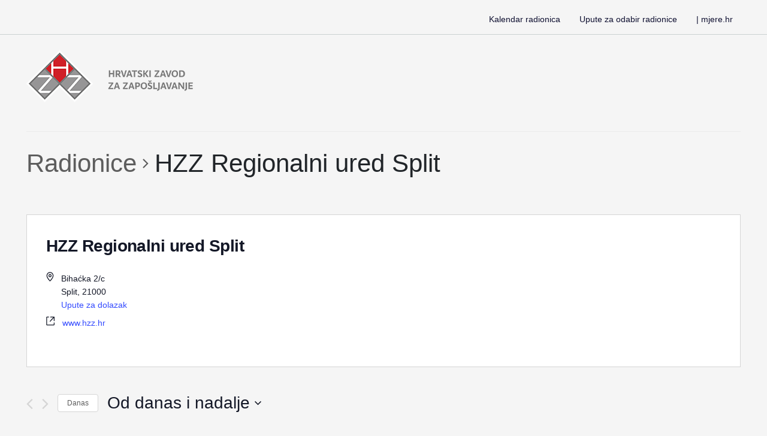

--- FILE ---
content_type: text/html; charset=UTF-8
request_url: https://radionice.hzz.hr/lokacija/hzz-regionalni-ured-split/
body_size: 16743
content:
<!doctype html>
<html lang="hr">
<head>
	<meta charset="UTF-8" />
	<meta name="viewport" content="width=device-width, initial-scale=1" />
	<link rel="profile" href="https://gmpg.org/xfn/11" />
    
	  <meta name="application-name" content="HZZ Raspored radionica">
    <meta name="apple-mobile-web-app-title" content="HZZ Raspored radionica">
    <meta name="apple-mobile-web-app-capable" content="yes">
    <meta name="apple-mobile-web-app-status-bar-style" content="default">
    <link rel="apple-touch-icon" sizes="180x180" href="/apple-touch-icon.png">
    <link rel="icon" type="image/png" sizes="32x32" href="/favicon-32x32.png">
    <link rel="icon" type="image/png" sizes="16x16" href="/favicon-16x16.png">
    <link rel="manifest" href="/site.webmanifest">
    <link rel="mask-icon" href="/safari-pinned-tab.svg" color="#2794bf">
    <meta name="msapplication-TileColor" content="#2794bf"> 
    <meta name="theme-color" content="#2794bf">
<script id="Cookiebot" src="https://consent.cookiebot.com/uc.js" data-cbid="b70a6668-e843-418e-8baf-45851cf57b77" data-blockingmode="auto" type="text/javascript"></script>
	
	<title>Nadolazeće Radionice &#8211; Radionice HZZ-a</title>
<link rel='stylesheet' id='tribe-events-views-v2-bootstrap-datepicker-styles-css'  href='https://radionice.hzz.hr/wp-content/plugins/the-events-calendar/vendor/bootstrap-datepicker/css/bootstrap-datepicker.standalone.min.css?ver=5.16.3.1' media='all' />
<link rel='stylesheet' id='tec-variables-skeleton-css'  href='https://radionice.hzz.hr/wp-content/plugins/event-tickets/common/src/resources/css/variables-skeleton.min.css?ver=4.15.4.1' media='all' />
<link rel='stylesheet' id='tribe-common-skeleton-style-css'  href='https://radionice.hzz.hr/wp-content/plugins/event-tickets/common/src/resources/css/common-skeleton.min.css?ver=4.15.4.1' media='all' />
<link rel='stylesheet' id='tribe-tooltipster-css-css'  href='https://radionice.hzz.hr/wp-content/plugins/event-tickets/common/vendor/tooltipster/tooltipster.bundle.min.css?ver=4.15.4.1' media='all' />
<link rel='stylesheet' id='tribe-events-views-v2-skeleton-css'  href='https://radionice.hzz.hr/wp-content/plugins/the-events-calendar/src/resources/css/views-skeleton.min.css?ver=5.16.3.1' media='all' />
<link rel='stylesheet' id='tec-variables-full-css'  href='https://radionice.hzz.hr/wp-content/plugins/event-tickets/common/src/resources/css/variables-full.min.css?ver=4.15.4.1' media='all' />
<link rel='stylesheet' id='tribe-common-full-style-css'  href='https://radionice.hzz.hr/wp-content/plugins/event-tickets/common/src/resources/css/common-full.min.css?ver=4.15.4.1' media='all' />
<link rel='stylesheet' id='tribe-events-views-v2-full-css'  href='https://radionice.hzz.hr/wp-content/plugins/the-events-calendar/src/resources/css/views-full.min.css?ver=5.16.3.1' media='all' />
<link rel='stylesheet' id='tribe-events-views-v2-override-style-css'  href='https://radionice.hzz.hr/wp-content/themes/hzz-radionice-theme/tribe-events/tribe-events.css?ver=5.16.3.1' media='all' />
<script src='https://radionice.hzz.hr/wp-includes/js/jquery/jquery.min.js?ver=3.6.0' id='jquery-core-js'></script>
<script src='https://radionice.hzz.hr/wp-includes/js/jquery/jquery-migrate.min.js?ver=3.3.2' id='jquery-migrate-js'></script>
<script src='https://radionice.hzz.hr/wp-content/plugins/event-tickets/common/src/resources/js/tribe-common.min.js?ver=4.15.4.1' id='tribe-common-js'></script>
<script src='https://radionice.hzz.hr/wp-content/plugins/the-events-calendar/src/resources/js/views/accordion.js?ver=5.16.3.1' id='tribe-events-views-v2-accordion-js'></script>
<script id='tribe-events-filterbar-views-filter-bar-state-js-js-extra'>
var tribe_events_filter_bar_js_config = {"events":{"currency_symbol":"EUR","reverse_currency_position":true},"l10n":{"show_filters":"Poka\u017ei filtere","hide_filters":"Sakrij filtere","cost_range_currency_symbol_before":"<%- currency_symbol %><%- cost_low %> - <%- currency_symbol %><%- cost_high %>","cost_range_currency_symbol_after":"<%- cost_low %><%- currency_symbol %> - <%- cost_high %><%- currency_symbol %>"}};
</script>
<script src='https://radionice.hzz.hr/wp-content/plugins/the-events-calendar-filterbar/src/resources/js/views/filter-bar-state.js?ver=5.3.1' id='tribe-events-filterbar-views-filter-bar-state-js-js'></script>
<link rel='stylesheet' id='tribe-events-pro-views-v2-skeleton-css'  href='https://radionice.hzz.hr/wp-content/plugins/events-calendar-pro/src/resources/css/views-skeleton.min.css?ver=5.14.4' media='all' />
<link rel='stylesheet' id='tribe-events-pro-views-v2-override-style-css'  href='https://radionice.hzz.hr/wp-content/themes/hzz-radionice-theme/tribe-events/pro/tribe-events-pro.css?ver=5.14.4' media='all' />
<meta name='robots' content='max-image-preview:large' />
<link rel='dns-prefetch' href='//s.w.org' />
<link rel="alternate" type="application/rss+xml" title="Radionice HZZ-a &raquo; Kanal" href="https://radionice.hzz.hr/feed/" />
<link rel="alternate" type="application/rss+xml" title="Radionice HZZ-a &raquo; Kanal komentara" href="https://radionice.hzz.hr/comments/feed/" />
<link rel="alternate" type="text/calendar" title="Radionice HZZ-a &raquo; iCal Feed" href="https://radionice.hzz.hr?ical=1" />
<script>
window._wpemojiSettings = {"baseUrl":"https:\/\/s.w.org\/images\/core\/emoji\/14.0.0\/72x72\/","ext":".png","svgUrl":"https:\/\/s.w.org\/images\/core\/emoji\/14.0.0\/svg\/","svgExt":".svg","source":{"concatemoji":"https:\/\/radionice.hzz.hr\/wp-includes\/js\/wp-emoji-release.min.js?ver=6.0.11"}};
/*! This file is auto-generated */
!function(e,a,t){var n,r,o,i=a.createElement("canvas"),p=i.getContext&&i.getContext("2d");function s(e,t){var a=String.fromCharCode,e=(p.clearRect(0,0,i.width,i.height),p.fillText(a.apply(this,e),0,0),i.toDataURL());return p.clearRect(0,0,i.width,i.height),p.fillText(a.apply(this,t),0,0),e===i.toDataURL()}function c(e){var t=a.createElement("script");t.src=e,t.defer=t.type="text/javascript",a.getElementsByTagName("head")[0].appendChild(t)}for(o=Array("flag","emoji"),t.supports={everything:!0,everythingExceptFlag:!0},r=0;r<o.length;r++)t.supports[o[r]]=function(e){if(!p||!p.fillText)return!1;switch(p.textBaseline="top",p.font="600 32px Arial",e){case"flag":return s([127987,65039,8205,9895,65039],[127987,65039,8203,9895,65039])?!1:!s([55356,56826,55356,56819],[55356,56826,8203,55356,56819])&&!s([55356,57332,56128,56423,56128,56418,56128,56421,56128,56430,56128,56423,56128,56447],[55356,57332,8203,56128,56423,8203,56128,56418,8203,56128,56421,8203,56128,56430,8203,56128,56423,8203,56128,56447]);case"emoji":return!s([129777,127995,8205,129778,127999],[129777,127995,8203,129778,127999])}return!1}(o[r]),t.supports.everything=t.supports.everything&&t.supports[o[r]],"flag"!==o[r]&&(t.supports.everythingExceptFlag=t.supports.everythingExceptFlag&&t.supports[o[r]]);t.supports.everythingExceptFlag=t.supports.everythingExceptFlag&&!t.supports.flag,t.DOMReady=!1,t.readyCallback=function(){t.DOMReady=!0},t.supports.everything||(n=function(){t.readyCallback()},a.addEventListener?(a.addEventListener("DOMContentLoaded",n,!1),e.addEventListener("load",n,!1)):(e.attachEvent("onload",n),a.attachEvent("onreadystatechange",function(){"complete"===a.readyState&&t.readyCallback()})),(e=t.source||{}).concatemoji?c(e.concatemoji):e.wpemoji&&e.twemoji&&(c(e.twemoji),c(e.wpemoji)))}(window,document,window._wpemojiSettings);
</script>
<style>
img.wp-smiley,
img.emoji {
	display: inline !important;
	border: none !important;
	box-shadow: none !important;
	height: 1em !important;
	width: 1em !important;
	margin: 0 0.07em !important;
	vertical-align: -0.1em !important;
	background: none !important;
	padding: 0 !important;
}
</style>
	<link rel='stylesheet' id='tribe-select2-css-css'  href='https://radionice.hzz.hr/wp-content/plugins/event-tickets/common/vendor/tribe-selectWoo/dist/css/selectWoo.min.css?ver=4.15.4.1' media='all' />
<link rel='stylesheet' id='tribe-events-custom-jquery-styles-css'  href='https://radionice.hzz.hr/wp-content/plugins/the-events-calendar/vendor/jquery/smoothness/jquery-ui-1.8.23.custom.css?ver=5.16.3.1' media='all' />
<link rel='stylesheet' id='tribe-events-filterbar-views-v2-1-filter-bar-skeleton-css'  href='https://radionice.hzz.hr/wp-content/plugins/the-events-calendar-filterbar/src/resources/css/views-filter-bar-skeleton.min.css?ver=5.3.1' media='all' />
<link rel='stylesheet' id='tribe-events-filterbar-views-v2-1-filter-bar-full-css'  href='https://radionice.hzz.hr/wp-content/plugins/the-events-calendar-filterbar/src/resources/css/views-filter-bar-full.min.css?ver=5.3.1' media='all' />
<link rel='stylesheet' id='tribe-events-pro-mini-calendar-block-styles-css'  href='https://radionice.hzz.hr/wp-content/plugins/events-calendar-pro/src/resources/css/tribe-events-pro-mini-calendar-block.min.css?ver=5.14.4' media='all' />
<link rel='stylesheet' id='wp-block-library-css'  href='https://radionice.hzz.hr/wp-includes/css/dist/block-library/style.min.css?ver=6.0.11' media='all' />
<style id='wp-block-library-theme-inline-css'>
.wp-block-audio figcaption{color:#555;font-size:13px;text-align:center}.is-dark-theme .wp-block-audio figcaption{color:hsla(0,0%,100%,.65)}.wp-block-code{border:1px solid #ccc;border-radius:4px;font-family:Menlo,Consolas,monaco,monospace;padding:.8em 1em}.wp-block-embed figcaption{color:#555;font-size:13px;text-align:center}.is-dark-theme .wp-block-embed figcaption{color:hsla(0,0%,100%,.65)}.blocks-gallery-caption{color:#555;font-size:13px;text-align:center}.is-dark-theme .blocks-gallery-caption{color:hsla(0,0%,100%,.65)}.wp-block-image figcaption{color:#555;font-size:13px;text-align:center}.is-dark-theme .wp-block-image figcaption{color:hsla(0,0%,100%,.65)}.wp-block-pullquote{border-top:4px solid;border-bottom:4px solid;margin-bottom:1.75em;color:currentColor}.wp-block-pullquote__citation,.wp-block-pullquote cite,.wp-block-pullquote footer{color:currentColor;text-transform:uppercase;font-size:.8125em;font-style:normal}.wp-block-quote{border-left:.25em solid;margin:0 0 1.75em;padding-left:1em}.wp-block-quote cite,.wp-block-quote footer{color:currentColor;font-size:.8125em;position:relative;font-style:normal}.wp-block-quote.has-text-align-right{border-left:none;border-right:.25em solid;padding-left:0;padding-right:1em}.wp-block-quote.has-text-align-center{border:none;padding-left:0}.wp-block-quote.is-large,.wp-block-quote.is-style-large,.wp-block-quote.is-style-plain{border:none}.wp-block-search .wp-block-search__label{font-weight:700}:where(.wp-block-group.has-background){padding:1.25em 2.375em}.wp-block-separator.has-css-opacity{opacity:.4}.wp-block-separator{border:none;border-bottom:2px solid;margin-left:auto;margin-right:auto}.wp-block-separator.has-alpha-channel-opacity{opacity:1}.wp-block-separator:not(.is-style-wide):not(.is-style-dots){width:100px}.wp-block-separator.has-background:not(.is-style-dots){border-bottom:none;height:1px}.wp-block-separator.has-background:not(.is-style-wide):not(.is-style-dots){height:2px}.wp-block-table thead{border-bottom:3px solid}.wp-block-table tfoot{border-top:3px solid}.wp-block-table td,.wp-block-table th{padding:.5em;border:1px solid;word-break:normal}.wp-block-table figcaption{color:#555;font-size:13px;text-align:center}.is-dark-theme .wp-block-table figcaption{color:hsla(0,0%,100%,.65)}.wp-block-video figcaption{color:#555;font-size:13px;text-align:center}.is-dark-theme .wp-block-video figcaption{color:hsla(0,0%,100%,.65)}.wp-block-template-part.has-background{padding:1.25em 2.375em;margin-top:0;margin-bottom:0}
</style>
<style id='global-styles-inline-css'>
body{--wp--preset--color--black: #000000;--wp--preset--color--cyan-bluish-gray: #abb8c3;--wp--preset--color--white: #FFF;--wp--preset--color--pale-pink: #f78da7;--wp--preset--color--vivid-red: #cf2e2e;--wp--preset--color--luminous-vivid-orange: #ff6900;--wp--preset--color--luminous-vivid-amber: #fcb900;--wp--preset--color--light-green-cyan: #7bdcb5;--wp--preset--color--vivid-green-cyan: #00d084;--wp--preset--color--pale-cyan-blue: #8ed1fc;--wp--preset--color--vivid-cyan-blue: #0693e3;--wp--preset--color--vivid-purple: #9b51e0;--wp--preset--color--primary: #0073a8;--wp--preset--color--secondary: #005075;--wp--preset--color--dark-gray: #111;--wp--preset--color--light-gray: #767676;--wp--preset--gradient--vivid-cyan-blue-to-vivid-purple: linear-gradient(135deg,rgba(6,147,227,1) 0%,rgb(155,81,224) 100%);--wp--preset--gradient--light-green-cyan-to-vivid-green-cyan: linear-gradient(135deg,rgb(122,220,180) 0%,rgb(0,208,130) 100%);--wp--preset--gradient--luminous-vivid-amber-to-luminous-vivid-orange: linear-gradient(135deg,rgba(252,185,0,1) 0%,rgba(255,105,0,1) 100%);--wp--preset--gradient--luminous-vivid-orange-to-vivid-red: linear-gradient(135deg,rgba(255,105,0,1) 0%,rgb(207,46,46) 100%);--wp--preset--gradient--very-light-gray-to-cyan-bluish-gray: linear-gradient(135deg,rgb(238,238,238) 0%,rgb(169,184,195) 100%);--wp--preset--gradient--cool-to-warm-spectrum: linear-gradient(135deg,rgb(74,234,220) 0%,rgb(151,120,209) 20%,rgb(207,42,186) 40%,rgb(238,44,130) 60%,rgb(251,105,98) 80%,rgb(254,248,76) 100%);--wp--preset--gradient--blush-light-purple: linear-gradient(135deg,rgb(255,206,236) 0%,rgb(152,150,240) 100%);--wp--preset--gradient--blush-bordeaux: linear-gradient(135deg,rgb(254,205,165) 0%,rgb(254,45,45) 50%,rgb(107,0,62) 100%);--wp--preset--gradient--luminous-dusk: linear-gradient(135deg,rgb(255,203,112) 0%,rgb(199,81,192) 50%,rgb(65,88,208) 100%);--wp--preset--gradient--pale-ocean: linear-gradient(135deg,rgb(255,245,203) 0%,rgb(182,227,212) 50%,rgb(51,167,181) 100%);--wp--preset--gradient--electric-grass: linear-gradient(135deg,rgb(202,248,128) 0%,rgb(113,206,126) 100%);--wp--preset--gradient--midnight: linear-gradient(135deg,rgb(2,3,129) 0%,rgb(40,116,252) 100%);--wp--preset--duotone--dark-grayscale: url('#wp-duotone-dark-grayscale');--wp--preset--duotone--grayscale: url('#wp-duotone-grayscale');--wp--preset--duotone--purple-yellow: url('#wp-duotone-purple-yellow');--wp--preset--duotone--blue-red: url('#wp-duotone-blue-red');--wp--preset--duotone--midnight: url('#wp-duotone-midnight');--wp--preset--duotone--magenta-yellow: url('#wp-duotone-magenta-yellow');--wp--preset--duotone--purple-green: url('#wp-duotone-purple-green');--wp--preset--duotone--blue-orange: url('#wp-duotone-blue-orange');--wp--preset--font-size--small: 19.5px;--wp--preset--font-size--medium: 20px;--wp--preset--font-size--large: 36.5px;--wp--preset--font-size--x-large: 42px;--wp--preset--font-size--normal: 22px;--wp--preset--font-size--huge: 49.5px;}.has-black-color{color: var(--wp--preset--color--black) !important;}.has-cyan-bluish-gray-color{color: var(--wp--preset--color--cyan-bluish-gray) !important;}.has-white-color{color: var(--wp--preset--color--white) !important;}.has-pale-pink-color{color: var(--wp--preset--color--pale-pink) !important;}.has-vivid-red-color{color: var(--wp--preset--color--vivid-red) !important;}.has-luminous-vivid-orange-color{color: var(--wp--preset--color--luminous-vivid-orange) !important;}.has-luminous-vivid-amber-color{color: var(--wp--preset--color--luminous-vivid-amber) !important;}.has-light-green-cyan-color{color: var(--wp--preset--color--light-green-cyan) !important;}.has-vivid-green-cyan-color{color: var(--wp--preset--color--vivid-green-cyan) !important;}.has-pale-cyan-blue-color{color: var(--wp--preset--color--pale-cyan-blue) !important;}.has-vivid-cyan-blue-color{color: var(--wp--preset--color--vivid-cyan-blue) !important;}.has-vivid-purple-color{color: var(--wp--preset--color--vivid-purple) !important;}.has-black-background-color{background-color: var(--wp--preset--color--black) !important;}.has-cyan-bluish-gray-background-color{background-color: var(--wp--preset--color--cyan-bluish-gray) !important;}.has-white-background-color{background-color: var(--wp--preset--color--white) !important;}.has-pale-pink-background-color{background-color: var(--wp--preset--color--pale-pink) !important;}.has-vivid-red-background-color{background-color: var(--wp--preset--color--vivid-red) !important;}.has-luminous-vivid-orange-background-color{background-color: var(--wp--preset--color--luminous-vivid-orange) !important;}.has-luminous-vivid-amber-background-color{background-color: var(--wp--preset--color--luminous-vivid-amber) !important;}.has-light-green-cyan-background-color{background-color: var(--wp--preset--color--light-green-cyan) !important;}.has-vivid-green-cyan-background-color{background-color: var(--wp--preset--color--vivid-green-cyan) !important;}.has-pale-cyan-blue-background-color{background-color: var(--wp--preset--color--pale-cyan-blue) !important;}.has-vivid-cyan-blue-background-color{background-color: var(--wp--preset--color--vivid-cyan-blue) !important;}.has-vivid-purple-background-color{background-color: var(--wp--preset--color--vivid-purple) !important;}.has-black-border-color{border-color: var(--wp--preset--color--black) !important;}.has-cyan-bluish-gray-border-color{border-color: var(--wp--preset--color--cyan-bluish-gray) !important;}.has-white-border-color{border-color: var(--wp--preset--color--white) !important;}.has-pale-pink-border-color{border-color: var(--wp--preset--color--pale-pink) !important;}.has-vivid-red-border-color{border-color: var(--wp--preset--color--vivid-red) !important;}.has-luminous-vivid-orange-border-color{border-color: var(--wp--preset--color--luminous-vivid-orange) !important;}.has-luminous-vivid-amber-border-color{border-color: var(--wp--preset--color--luminous-vivid-amber) !important;}.has-light-green-cyan-border-color{border-color: var(--wp--preset--color--light-green-cyan) !important;}.has-vivid-green-cyan-border-color{border-color: var(--wp--preset--color--vivid-green-cyan) !important;}.has-pale-cyan-blue-border-color{border-color: var(--wp--preset--color--pale-cyan-blue) !important;}.has-vivid-cyan-blue-border-color{border-color: var(--wp--preset--color--vivid-cyan-blue) !important;}.has-vivid-purple-border-color{border-color: var(--wp--preset--color--vivid-purple) !important;}.has-vivid-cyan-blue-to-vivid-purple-gradient-background{background: var(--wp--preset--gradient--vivid-cyan-blue-to-vivid-purple) !important;}.has-light-green-cyan-to-vivid-green-cyan-gradient-background{background: var(--wp--preset--gradient--light-green-cyan-to-vivid-green-cyan) !important;}.has-luminous-vivid-amber-to-luminous-vivid-orange-gradient-background{background: var(--wp--preset--gradient--luminous-vivid-amber-to-luminous-vivid-orange) !important;}.has-luminous-vivid-orange-to-vivid-red-gradient-background{background: var(--wp--preset--gradient--luminous-vivid-orange-to-vivid-red) !important;}.has-very-light-gray-to-cyan-bluish-gray-gradient-background{background: var(--wp--preset--gradient--very-light-gray-to-cyan-bluish-gray) !important;}.has-cool-to-warm-spectrum-gradient-background{background: var(--wp--preset--gradient--cool-to-warm-spectrum) !important;}.has-blush-light-purple-gradient-background{background: var(--wp--preset--gradient--blush-light-purple) !important;}.has-blush-bordeaux-gradient-background{background: var(--wp--preset--gradient--blush-bordeaux) !important;}.has-luminous-dusk-gradient-background{background: var(--wp--preset--gradient--luminous-dusk) !important;}.has-pale-ocean-gradient-background{background: var(--wp--preset--gradient--pale-ocean) !important;}.has-electric-grass-gradient-background{background: var(--wp--preset--gradient--electric-grass) !important;}.has-midnight-gradient-background{background: var(--wp--preset--gradient--midnight) !important;}.has-small-font-size{font-size: var(--wp--preset--font-size--small) !important;}.has-medium-font-size{font-size: var(--wp--preset--font-size--medium) !important;}.has-large-font-size{font-size: var(--wp--preset--font-size--large) !important;}.has-x-large-font-size{font-size: var(--wp--preset--font-size--x-large) !important;}
</style>
<link rel='stylesheet' id='tribe-events-calendar-pro-style-css'  href='https://radionice.hzz.hr/wp-content/plugins/events-calendar-pro/src/resources/css/tribe-events-pro-theme.min.css?ver=5.14.4' media='all' />
<link rel='stylesheet' id='tribe-events-calendar-full-pro-mobile-style-css'  href='https://radionice.hzz.hr/wp-content/plugins/events-calendar-pro/src/resources/css/tribe-events-pro-full-mobile.min.css?ver=5.14.4' media='only screen and (max-width: 768px)' />
<link rel='stylesheet' id='tribe-events-calendar-pro-mobile-style-css'  href='https://radionice.hzz.hr/wp-content/plugins/events-calendar-pro/src/resources/css/tribe-events-pro-theme-mobile.min.css?ver=5.14.4' media='only screen and (max-width: 768px)' />
<link rel='stylesheet' id='tribe-events-calendar-pro-override-style-css'  href='https://radionice.hzz.hr/wp-content/themes/hzz-radionice-theme/tribe-events/pro/tribe-events-pro.css?ver=5.14.4' media='all' />
<link rel='stylesheet' id='parent-css'  href='https://radionice.hzz.hr/wp-content/themes/twentynineteen/style.css?ver=6.0.11' media='all' />
<link rel='stylesheet' id='twentynineteen-style-css'  href='https://radionice.hzz.hr/wp-content/themes/hzz-radionice-theme/style.css?ver=1.0.1' media='all' />
<link rel='stylesheet' id='twentynineteen-print-style-css'  href='https://radionice.hzz.hr/wp-content/themes/twentynineteen/print.css?ver=1.0.1' media='print' />
<script src='https://radionice.hzz.hr/wp-content/plugins/the-events-calendar/src/resources/js/views/breakpoints.js?ver=5.16.3.1' id='tribe-events-views-v2-breakpoints-js'></script>
<link rel="https://api.w.org/" href="https://radionice.hzz.hr/wp-json/" /><link rel="alternate" type="application/json" href="https://radionice.hzz.hr/wp-json/wp/v2/tribe_venue/60" /><link rel="EditURI" type="application/rsd+xml" title="RSD" href="https://radionice.hzz.hr/xmlrpc.php?rsd" />
<link rel="wlwmanifest" type="application/wlwmanifest+xml" href="https://radionice.hzz.hr/wp-includes/wlwmanifest.xml" /> 
<meta name="generator" content="WordPress 6.0.11" />
<link rel="canonical" href="https://radionice.hzz.hr/lokacija/hzz-regionalni-ured-split/" />
<link rel='shortlink' href='https://radionice.hzz.hr/?p=60' />
<link rel="alternate" type="application/json+oembed" href="https://radionice.hzz.hr/wp-json/oembed/1.0/embed?url=https%3A%2F%2Fradionice.hzz.hr%2Flokacija%2Fhzz-regionalni-ured-split%2F" />
<link rel="alternate" type="text/xml+oembed" href="https://radionice.hzz.hr/wp-json/oembed/1.0/embed?url=https%3A%2F%2Fradionice.hzz.hr%2Flokacija%2Fhzz-regionalni-ured-split%2F&#038;format=xml" />
<meta name="et-api-version" content="v1"><meta name="et-api-origin" content="https://radionice.hzz.hr"><link rel="https://theeventscalendar.com/" href="https://radionice.hzz.hr/wp-json/tribe/tickets/v1/" /><meta name="tec-api-version" content="v1"><meta name="tec-api-origin" content="https://radionice.hzz.hr"><link rel="alternate" href="https://radionice.hzz.hr/wp-json/tribe/events/v1/events/?venue=60" /><style>.recentcomments a{display:inline !important;padding:0 !important;margin:0 !important;}</style><link rel="icon" href="https://radionice.hzz.hr/wp-content/uploads/2020/12/cropped-hzz-appicon-whiteborder-1-2-32x32.png" sizes="32x32" />
<link rel="icon" href="https://radionice.hzz.hr/wp-content/uploads/2020/12/cropped-hzz-appicon-whiteborder-1-2-192x192.png" sizes="192x192" />
<link rel="apple-touch-icon" href="https://radionice.hzz.hr/wp-content/uploads/2020/12/cropped-hzz-appicon-whiteborder-1-2-180x180.png" />
<meta name="msapplication-TileImage" content="https://radionice.hzz.hr/wp-content/uploads/2020/12/cropped-hzz-appicon-whiteborder-1-2-270x270.png" />
     <link href="/wp-content/themes/hzz-radionice-theme/assets/css/app.min.css" rel="stylesheet">
	
		
		<!-- Google Tag Manager -->
	<script>(function(w,d,s,l,i){w[l]=w[l]||[];w[l].push({'gtm.start':
	new Date().getTime(),event:'gtm.js'});var f=d.getElementsByTagName(s)[0],
	j=d.createElement(s),dl=l!='dataLayer'?'&l='+l:'';j.async=true;j.src=
	'https://www.googletagmanager.com/gtm.js?id='+i+dl;f.parentNode.insertBefore(j,f);
	})(window,document,'script','dataLayer','GTM-5JMWVTX');</script>
	<!-- End Google Tag Manager -->
	
</head>

<body class="tribe_venue-template-default single single-tribe_venue postid-60 wp-custom-logo wp-embed-responsive tribe-no-js tribe-events-uses-geolocation singular image-filters-enabled tribe-theme-twentynineteen">
<!-- Google Tag Manager (noscript) -->
<noscript><iframe src="https://www.googletagmanager.com/ns.html?id=GTM-5JMWVTX"
height="0" width="0" style="display:none;visibility:hidden"></iframe></noscript>
<!-- End Google Tag Manager (noscript) -->
<svg xmlns="http://www.w3.org/2000/svg" viewBox="0 0 0 0" width="0" height="0" focusable="false" role="none" style="visibility: hidden; position: absolute; left: -9999px; overflow: hidden;" ><defs><filter id="wp-duotone-dark-grayscale"><feColorMatrix color-interpolation-filters="sRGB" type="matrix" values=" .299 .587 .114 0 0 .299 .587 .114 0 0 .299 .587 .114 0 0 .299 .587 .114 0 0 " /><feComponentTransfer color-interpolation-filters="sRGB" ><feFuncR type="table" tableValues="0 0.49803921568627" /><feFuncG type="table" tableValues="0 0.49803921568627" /><feFuncB type="table" tableValues="0 0.49803921568627" /><feFuncA type="table" tableValues="1 1" /></feComponentTransfer><feComposite in2="SourceGraphic" operator="in" /></filter></defs></svg><svg xmlns="http://www.w3.org/2000/svg" viewBox="0 0 0 0" width="0" height="0" focusable="false" role="none" style="visibility: hidden; position: absolute; left: -9999px; overflow: hidden;" ><defs><filter id="wp-duotone-grayscale"><feColorMatrix color-interpolation-filters="sRGB" type="matrix" values=" .299 .587 .114 0 0 .299 .587 .114 0 0 .299 .587 .114 0 0 .299 .587 .114 0 0 " /><feComponentTransfer color-interpolation-filters="sRGB" ><feFuncR type="table" tableValues="0 1" /><feFuncG type="table" tableValues="0 1" /><feFuncB type="table" tableValues="0 1" /><feFuncA type="table" tableValues="1 1" /></feComponentTransfer><feComposite in2="SourceGraphic" operator="in" /></filter></defs></svg><svg xmlns="http://www.w3.org/2000/svg" viewBox="0 0 0 0" width="0" height="0" focusable="false" role="none" style="visibility: hidden; position: absolute; left: -9999px; overflow: hidden;" ><defs><filter id="wp-duotone-purple-yellow"><feColorMatrix color-interpolation-filters="sRGB" type="matrix" values=" .299 .587 .114 0 0 .299 .587 .114 0 0 .299 .587 .114 0 0 .299 .587 .114 0 0 " /><feComponentTransfer color-interpolation-filters="sRGB" ><feFuncR type="table" tableValues="0.54901960784314 0.98823529411765" /><feFuncG type="table" tableValues="0 1" /><feFuncB type="table" tableValues="0.71764705882353 0.25490196078431" /><feFuncA type="table" tableValues="1 1" /></feComponentTransfer><feComposite in2="SourceGraphic" operator="in" /></filter></defs></svg><svg xmlns="http://www.w3.org/2000/svg" viewBox="0 0 0 0" width="0" height="0" focusable="false" role="none" style="visibility: hidden; position: absolute; left: -9999px; overflow: hidden;" ><defs><filter id="wp-duotone-blue-red"><feColorMatrix color-interpolation-filters="sRGB" type="matrix" values=" .299 .587 .114 0 0 .299 .587 .114 0 0 .299 .587 .114 0 0 .299 .587 .114 0 0 " /><feComponentTransfer color-interpolation-filters="sRGB" ><feFuncR type="table" tableValues="0 1" /><feFuncG type="table" tableValues="0 0.27843137254902" /><feFuncB type="table" tableValues="0.5921568627451 0.27843137254902" /><feFuncA type="table" tableValues="1 1" /></feComponentTransfer><feComposite in2="SourceGraphic" operator="in" /></filter></defs></svg><svg xmlns="http://www.w3.org/2000/svg" viewBox="0 0 0 0" width="0" height="0" focusable="false" role="none" style="visibility: hidden; position: absolute; left: -9999px; overflow: hidden;" ><defs><filter id="wp-duotone-midnight"><feColorMatrix color-interpolation-filters="sRGB" type="matrix" values=" .299 .587 .114 0 0 .299 .587 .114 0 0 .299 .587 .114 0 0 .299 .587 .114 0 0 " /><feComponentTransfer color-interpolation-filters="sRGB" ><feFuncR type="table" tableValues="0 0" /><feFuncG type="table" tableValues="0 0.64705882352941" /><feFuncB type="table" tableValues="0 1" /><feFuncA type="table" tableValues="1 1" /></feComponentTransfer><feComposite in2="SourceGraphic" operator="in" /></filter></defs></svg><svg xmlns="http://www.w3.org/2000/svg" viewBox="0 0 0 0" width="0" height="0" focusable="false" role="none" style="visibility: hidden; position: absolute; left: -9999px; overflow: hidden;" ><defs><filter id="wp-duotone-magenta-yellow"><feColorMatrix color-interpolation-filters="sRGB" type="matrix" values=" .299 .587 .114 0 0 .299 .587 .114 0 0 .299 .587 .114 0 0 .299 .587 .114 0 0 " /><feComponentTransfer color-interpolation-filters="sRGB" ><feFuncR type="table" tableValues="0.78039215686275 1" /><feFuncG type="table" tableValues="0 0.94901960784314" /><feFuncB type="table" tableValues="0.35294117647059 0.47058823529412" /><feFuncA type="table" tableValues="1 1" /></feComponentTransfer><feComposite in2="SourceGraphic" operator="in" /></filter></defs></svg><svg xmlns="http://www.w3.org/2000/svg" viewBox="0 0 0 0" width="0" height="0" focusable="false" role="none" style="visibility: hidden; position: absolute; left: -9999px; overflow: hidden;" ><defs><filter id="wp-duotone-purple-green"><feColorMatrix color-interpolation-filters="sRGB" type="matrix" values=" .299 .587 .114 0 0 .299 .587 .114 0 0 .299 .587 .114 0 0 .299 .587 .114 0 0 " /><feComponentTransfer color-interpolation-filters="sRGB" ><feFuncR type="table" tableValues="0.65098039215686 0.40392156862745" /><feFuncG type="table" tableValues="0 1" /><feFuncB type="table" tableValues="0.44705882352941 0.4" /><feFuncA type="table" tableValues="1 1" /></feComponentTransfer><feComposite in2="SourceGraphic" operator="in" /></filter></defs></svg><svg xmlns="http://www.w3.org/2000/svg" viewBox="0 0 0 0" width="0" height="0" focusable="false" role="none" style="visibility: hidden; position: absolute; left: -9999px; overflow: hidden;" ><defs><filter id="wp-duotone-blue-orange"><feColorMatrix color-interpolation-filters="sRGB" type="matrix" values=" .299 .587 .114 0 0 .299 .587 .114 0 0 .299 .587 .114 0 0 .299 .587 .114 0 0 " /><feComponentTransfer color-interpolation-filters="sRGB" ><feFuncR type="table" tableValues="0.098039215686275 1" /><feFuncG type="table" tableValues="0 0.66274509803922" /><feFuncB type="table" tableValues="0.84705882352941 0.41960784313725" /><feFuncA type="table" tableValues="1 1" /></feComponentTransfer><feComposite in2="SourceGraphic" operator="in" /></filter></defs></svg>
<nav class="umbrella-nav">
	<div class="l-container">
		<ul class="umbrella-nav__list" aria-label="Umbrella Nav">
		   <li class="umbrella-nav__item"><a class="umbrella-nav__link" href="/">Kalendar radionica</a></li>
		<li class="umbrella-nav__item"><a class="umbrella-nav__link" href="/upute-za-prijavu-na-radionicu-samozaposljavanje/">Upute za odabir radionice</a></li>
				
			<li class="umbrella-nav__item"><a class="umbrella-nav__link" href="https://mjere.hr/">| mjere.hr</a></li>
		</ul>
	</div>
</nav>

<div id="page" class="site">
	<a class="skip-link screen-reader-text" href="#content">Preskoči na sadržaj</a>

		<header id="masthead" class="site-header">

			<div class="site-branding-container">
				
<a href="https://radionice.hzz.hr" class="logo-wrap">
	<span class="visuallyhidden">Radionice HZZ-a</span>

	<img class="logo logo--full" style="margin-bottom: 30px;" src="/wp-content/uploads/2020/12/hzz-logotext.png">
</a>
			</div>

			<div class="site-nav-container">
							</div>

		</header><!-- #masthead -->

	<div id="content" class="site-content">
		<div
	 class="tribe-common tribe-events tribe-events-view tribe-events-view--venue tribe-events--has-filter-bar tribe-events--filter-bar-vertical tribe-events-pro" 	data-js="tribe-events-view"
	data-view-rest-nonce="954c793a58"
	data-view-rest-url="https://radionice.hzz.hr/wp-json/tribe/views/v2/html"
	data-view-rest-method="POST"
	data-view-manage-url="1"
				data-view-breakpoint-pointer="786f4143-7604-4c50-8fc5-d02d6f6ad7ec"
	>
	<div class="tribe-common-l-container tribe-events-l-container">
		<div
	class="tribe-events-view-loader tribe-common-a11y-hidden"
	role="alert"
	aria-live="polite"
>
	<span class="tribe-events-view-loader__text tribe-common-a11y-visual-hide">
		Loading view.	</span>
	<div class="tribe-events-view-loader__dots tribe-common-c-loader">
		<svg  class="tribe-common-c-svgicon tribe-common-c-svgicon--dot tribe-common-c-loader__dot tribe-common-c-loader__dot--first"  viewBox="0 0 15 15" xmlns="http://www.w3.org/2000/svg"><circle cx="7.5" cy="7.5" r="7.5"/></svg>
		<svg  class="tribe-common-c-svgicon tribe-common-c-svgicon--dot tribe-common-c-loader__dot tribe-common-c-loader__dot--second"  viewBox="0 0 15 15" xmlns="http://www.w3.org/2000/svg"><circle cx="7.5" cy="7.5" r="7.5"/></svg>
		<svg  class="tribe-common-c-svgicon tribe-common-c-svgicon--dot tribe-common-c-loader__dot tribe-common-c-loader__dot--third"  viewBox="0 0 15 15" xmlns="http://www.w3.org/2000/svg"><circle cx="7.5" cy="7.5" r="7.5"/></svg>
	</div>
</div>

		
		<script data-js="tribe-events-view-data" type="application/json">
	{"slug":"venue","prev_url":"","next_url":"","view_class":"Tribe\\Events\\Pro\\Views\\V2\\Views\\Venue_View","view_slug":"venue","view_label":"Lokacija","lookup_folders":{"event-tickets-plus":{"id":"event-tickets-plus","namespace":"tickets-plus","priority":16,"path":"\/plugins\/event-tickets-plus\/src\/views\/v2"},"event-tickets":{"id":"event-tickets","namespace":"tickets","priority":17,"path":"\/plugins\/event-tickets\/src\/views\/v2"},"plugin":{"id":"plugin","priority":20,"path":"\/plugins\/the-events-calendar\/src\/views\/v2"},"events-filterbar":{"id":"events-filterbar","namespace":"events-filterbar","priority":25,"path":"\/plugins\/the-events-calendar-filterbar\/src\/views\/v2_1"},"events-pro":{"id":"events-pro","namespace":"events-pro","priority":25,"path":"\/plugins\/events-calendar-pro\/src\/views\/v2"},"common":{"id":"common","priority":100,"path":"\/plugins\/event-tickets\/common\/src\/views\/v2"}},"title":"Radionice \u2013 Radionice HZZ-a","events":[],"url":"https:\/\/radionice.hzz.hr\/lokacija\/hzz-regionalni-ured-split\/","url_event_date":false,"bar":{"keyword":"","date":""},"today":"2026-01-24 00:00:00","now":"2026-01-24 00:55:32","rest_url":"https:\/\/radionice.hzz.hr\/wp-json\/tribe\/views\/v2\/html","rest_method":"POST","rest_nonce":"954c793a58","should_manage_url":true,"today_url":"https:\/\/radionice.hzz.hr\/lokacija\/hzz-regionalni-ured-split\/","prev_label":"","next_label":"","date_formats":{"compact":"d.m.Y","month_and_year_compact":"m.Y","month_and_year":"F Y.","time_range_separator":" - ","date_time_separator":" @ "},"messages":{"notice":["Nema prona\u0111enih radionica."]},"start_of_week":"1","breadcrumbs":[{"link":"https:\/\/radionice.hzz.hr","label":"Radionice"},{"link":"","label":"HZZ Regionalni ured Split"}],"before_events":"","after_events":"\n<!--\nThis calendar is powered by The Events Calendar.\nhttp:\/\/evnt.is\/18wn\n-->\n","display_events_bar":false,"disable_event_search":false,"live_refresh":true,"ical":{"display_link":true,"link":{"url":"https:\/\/radionice.hzz.hr\/lokacija\/hzz-regionalni-ured-split\/?ical=1","text":"Izvezi Radionice","title":"Use this to share calendar data with Google Calendar, Apple iCal and other compatible apps"}},"container_classes":["tribe-common","tribe-events","tribe-events-view","tribe-events-view--venue","tribe-events--has-filter-bar","tribe-events--filter-bar-vertical","tribe-events-pro"],"container_data":[],"is_past":false,"breakpoints":{"xsmall":500,"medium":768,"full":960},"breakpoint_pointer":"786f4143-7604-4c50-8fc5-d02d6f6ad7ec","is_initial_load":true,"public_views":{"list":{"view_class":"Tribe\\Events\\Views\\V2\\Views\\List_View","view_url":"https:\/\/radionice.hzz.hr\/?eventDisplay=list&tribe_venue=hzz-regionalni-ured-split&post_type=tribe_events","view_label":"Popis"},"month":{"view_class":"Tribe\\Events\\Views\\V2\\Views\\Month_View","view_url":"https:\/\/radionice.hzz.hr\/?eventDisplay=month&tribe_venue=hzz-regionalni-ured-split&post_type=tribe_events","view_label":"Mjesec"},"day":{"view_class":"Tribe\\Events\\Views\\V2\\Views\\Day_View","view_url":"https:\/\/radionice.hzz.hr\/?eventDisplay=day&tribe_venue=hzz-regionalni-ured-split&post_type=tribe_events","view_label":"Dan"},"summary":{"view_class":"Tribe\\Events\\Pro\\Views\\V2\\Views\\Summary_View","view_url":"https:\/\/radionice.hzz.hr\/?eventDisplay=summary&tribe_venue=hzz-regionalni-ured-split&post_type=tribe_events","view_label":"Skupni pregled"}},"show_latest_past":true,"map_provider":{"ID":"google_maps","api_key":"AIzaSyAVWic-ap3B3EoU-rcIhG7MxBVz-Caku5s","is_premium":true,"javascript_url":"https:\/\/maps.googleapis.com\/maps\/api\/js","iframe_url":"https:\/\/www.google.com\/maps\/embed\/v1\/place","map_pin_url":"https:\/\/radionice.hzz.hr\/wp-content\/plugins\/events-calendar-pro\/src\/resources\/images\/map-pin.svg","zoom":15},"enable_maps":true,"show_map":true,"show_now":true,"now_label":"Od danas i nadalje","now_label_mobile":"Od danas nadalje","show_end":false,"selected_start_datetime":"2026-01-24","selected_start_date_mobile":"24.01.2026","selected_start_date_label":"24 sije\u010dnja","selected_end_datetime":"2026-01-24","selected_end_date_mobile":"24.01.2026","selected_end_date_label":"Od danas","datepicker_date":"24.01.2026","subscribe_links":{"gcal":{"label":"Dodaj u Google kalendar","single_label":"Dodaj u Google kalendar","visible":true,"block_slug":"hasGoogleCalendar"},"ical":{"label":"iCalendar","single_label":"Add to iCalendar","visible":true,"block_slug":"hasiCal"},"outlook-365":{"label":"Outlook 365","single_label":"Outlook 365","visible":true,"block_slug":"hasOutlook365"},"outlook-live":{"label":"Outlook Live","single_label":"Outlook Live","visible":true,"block_slug":"hasOutlookLive"},"ics":{"label":"Export .ics file","single_label":"Export .ics file","visible":true,"block_slug":null},"outlook-ics":{"label":"Export Outlook .ics file","single_label":"Export Outlook .ics file","visible":true,"block_slug":null}},"layout":"vertical","filterbar_state":"open","filters":[{"filter_object":{"type":"select","name":"Vrsta radionice","slug":"filterbar_category","priority":1,"values":[{"name":"Radionica","depth":0,"value":2,"data":{"slug":"radionica"},"class":"tribe-parent-cat tribe-events-category-radionica"},{"name":"Virtualna radionica","depth":0,"value":3,"data":{"slug":"virtualna-radionica"},"class":"tribe-parent-cat tribe-events-category-virtualna-radionica"}],"currentValue":[],"isActiveFilter":true,"queryArgs":[],"joinClause":"","whereClause":"","stack_managed":false,"title":"Vrsta radionice"},"label":"Vrsta radionice","selections_count":"","selections":"","toggle_id":"filterbar_category-toggle-786f4143-7604-4c50-8fc5-d02d6f6ad7ec","container_id":"filterbar_category-container-786f4143-7604-4c50-8fc5-d02d6f6ad7ec","pill_toggle_id":"filterbar_category-pill-toggle-786f4143-7604-4c50-8fc5-d02d6f6ad7ec","is_open":false,"name":"tribe_eventcategory[]","fields":[{"type":"dropdown","value":"","id":"tribe-events-filterbar-a36b1733-filterbar_category","name":"tribe_eventcategory[]","options":[{"text":"Radionica","id":"2","value":2},{"text":"Virtualna radionica","id":"3","value":3}]}],"type":"dropdown"},{"filter_object":{"type":"select","name":"Tema radionice","slug":"filterbar_tag","priority":2,"values":{"18":{"name":"online","value":18},"12":{"name":"online radionica","value":12},"9":{"name":"radinica samozapo\u0161ljavanje","value":9},"15":{"name":"Radionca","value":15},"11":{"name":"Radionica","value":11},"10":{"name":"radionica samozapo\u0161lajvanje","value":10},"5":{"name":"Radionica Samozapo\u0161ljavanje","value":5},"7":{"name":"radionica samozapo\u0161ljavnje","value":7},"20":{"name":"RAdionica samozapo\u0161ljvanjeje","value":20},"16":{"name":"Radionica samozpo\u0161ljavanja","value":16},"6":{"name":"radionica samozpo\u0161ljavanje","value":6},"4":{"name":"Samozapo\u0161ljavanje","value":4},"17":{"name":"samozapo\u0161ljvanje","value":17},"19":{"name":"samozpo\u0161ljvanje","value":19},"14":{"name":"Ukloni pojam: Radionica Samozapo\u0161ljavanje","value":14}},"currentValue":[],"isActiveFilter":true,"queryArgs":[],"joinClause":"","whereClause":"","stack_managed":false,"title":"Tema radionice"},"label":"Tema radionice","selections_count":"","selections":"","toggle_id":"filterbar_tag-toggle-786f4143-7604-4c50-8fc5-d02d6f6ad7ec","container_id":"filterbar_tag-container-786f4143-7604-4c50-8fc5-d02d6f6ad7ec","pill_toggle_id":"filterbar_tag-pill-toggle-786f4143-7604-4c50-8fc5-d02d6f6ad7ec","is_open":false,"name":"tribe_tags[]","fields":[{"type":"dropdown","value":"","id":"tribe-events-filterbar-d0d86867-filterbar_tag","name":"tribe_tags[]","options":[{"text":"online","id":"18","value":18},{"text":"online radionica","id":"12","value":12},{"text":"radinica samozapo\u0161ljavanje","id":"9","value":9},{"text":"Radionca","id":"15","value":15},{"text":"Radionica","id":"11","value":11},{"text":"radionica samozapo\u0161lajvanje","id":"10","value":10},{"text":"Radionica Samozapo\u0161ljavanje","id":"5","value":5},{"text":"radionica samozapo\u0161ljavnje","id":"7","value":7},{"text":"RAdionica samozapo\u0161ljvanjeje","id":"20","value":20},{"text":"Radionica samozpo\u0161ljavanja","id":"16","value":16},{"text":"radionica samozpo\u0161ljavanje","id":"6","value":6},{"text":"Samozapo\u0161ljavanje","id":"4","value":4},{"text":"samozapo\u0161ljvanje","id":"17","value":17},{"text":"samozpo\u0161ljvanje","id":"19","value":19},{"text":"Ukloni pojam: Radionica Samozapo\u0161ljavanje","id":"14","value":14}]}],"type":"dropdown"},{"filter_object":{"type":"select","name":"Lokacije","slug":"filterbar_venue","priority":3,"values":[{"name":"","value":1964},{"name":"Online radionica","value":93}],"currentValue":[],"isActiveFilter":true,"queryArgs":[],"joinClause":"","whereClause":"","stack_managed":false,"title":"Lokacije"},"label":"Lokacije","selections_count":"","selections":"","toggle_id":"filterbar_venue-toggle-786f4143-7604-4c50-8fc5-d02d6f6ad7ec","container_id":"filterbar_venue-container-786f4143-7604-4c50-8fc5-d02d6f6ad7ec","pill_toggle_id":"filterbar_venue-pill-toggle-786f4143-7604-4c50-8fc5-d02d6f6ad7ec","is_open":false,"name":"tribe_venues[]","fields":[{"type":"dropdown","value":"","id":"tribe-events-filterbar-4462df8d-filterbar_venue","name":"tribe_venues[]","options":[{"text":"Online radionica","id":"93","value":93}]}],"type":"dropdown"},{"filter_object":{"type":"select","name":"Podru\u010dni\/regionalni ured","slug":"filterbar_organizer","priority":4,"values":[{"name":"HZZ Podru\u010dni ured Bjelovar","value":43},{"name":"HZZ Podru\u010dni ured \u010cakovec","value":47},{"name":"HZZ Podru\u010dni ured Dubrovnik","value":51},{"name":"HZZ Podru\u010dni ured Gospi\u0107","value":53},{"name":"HZZ Podru\u010dni ured Karlovac","value":56},{"name":"HZZ Podru\u010dni ured Krapina","value":58},{"name":"HZZ Podru\u010dni ured Kri\u017eevci","value":44},{"name":"HZZ Podru\u010dni ured Kutina","value":48},{"name":"HZZ Podru\u010dni ured Po\u017eega","value":54},{"name":"HZZ Podru\u010dni ured Pula","value":57},{"name":"HZZ Podru\u010dni ured \u0160ibenik","value":55},{"name":"HZZ Podru\u010dni ured Sisak","value":45},{"name":"HZZ Podru\u010dni ured Slavonski Brod","value":49},{"name":"HZZ Podru\u010dni ured Vara\u017edin","value":41},{"name":"HZZ Podru\u010dni ured Vinkovci","value":59},{"name":"HZZ Podru\u010dni ured Virovitica","value":46},{"name":"HZZ Podru\u010dni ured Vukovar","value":50},{"name":"HZZ Podru\u010dni ured Zadar","value":52},{"name":"HZZ Regionalni ured Osijek","value":40},{"name":"HZZ Regionalni ured Rijeka","value":42},{"name":"HZZ Regionalni ured Split","value":39},{"name":"HZZ Regionalni ured Zagreb","value":11}],"currentValue":[],"isActiveFilter":true,"queryArgs":[],"joinClause":"","whereClause":"","stack_managed":false,"title":"Podru\u010dni\/regionalni ured"},"label":"Podru\u010dni\/regionalni ured","selections_count":"","selections":"","toggle_id":"filterbar_organizer-toggle-786f4143-7604-4c50-8fc5-d02d6f6ad7ec","container_id":"filterbar_organizer-container-786f4143-7604-4c50-8fc5-d02d6f6ad7ec","pill_toggle_id":"filterbar_organizer-pill-toggle-786f4143-7604-4c50-8fc5-d02d6f6ad7ec","is_open":false,"name":"tribe_organizers[]","fields":[{"type":"dropdown","value":"","id":"tribe-events-filterbar-41f00a8b-filterbar_organizer","name":"tribe_organizers[]","options":[{"text":"HZZ Podru\u010dni ured Bjelovar","id":"43","value":43},{"text":"HZZ Podru\u010dni ured \u010cakovec","id":"47","value":47},{"text":"HZZ Podru\u010dni ured Dubrovnik","id":"51","value":51},{"text":"HZZ Podru\u010dni ured Gospi\u0107","id":"53","value":53},{"text":"HZZ Podru\u010dni ured Karlovac","id":"56","value":56},{"text":"HZZ Podru\u010dni ured Krapina","id":"58","value":58},{"text":"HZZ Podru\u010dni ured Kri\u017eevci","id":"44","value":44},{"text":"HZZ Podru\u010dni ured Kutina","id":"48","value":48},{"text":"HZZ Podru\u010dni ured Po\u017eega","id":"54","value":54},{"text":"HZZ Podru\u010dni ured Pula","id":"57","value":57},{"text":"HZZ Podru\u010dni ured \u0160ibenik","id":"55","value":55},{"text":"HZZ Podru\u010dni ured Sisak","id":"45","value":45},{"text":"HZZ Podru\u010dni ured Slavonski Brod","id":"49","value":49},{"text":"HZZ Podru\u010dni ured Vara\u017edin","id":"41","value":41},{"text":"HZZ Podru\u010dni ured Vinkovci","id":"59","value":59},{"text":"HZZ Podru\u010dni ured Virovitica","id":"46","value":46},{"text":"HZZ Podru\u010dni ured Vukovar","id":"50","value":50},{"text":"HZZ Podru\u010dni ured Zadar","id":"52","value":52},{"text":"HZZ Regionalni ured Osijek","id":"40","value":40},{"text":"HZZ Regionalni ured Rijeka","id":"42","value":42},{"text":"HZZ Regionalni ured Split","id":"39","value":39},{"text":"HZZ Regionalni ured Zagreb","id":"11","value":11}]}],"type":"dropdown"}],"selected_filters":[],"mobile_initial_state_control":true,"display_recurring_toggle":false,"_context":{"slug":"venue"},"text":"U\u010ditavan\u2026","classes":["tribe-common-c-loader__dot","tribe-common-c-loader__dot--third"]}</script>

		
		<header  class="tribe-events-header tribe-events-header--has-event-search" >
			<div  class="tribe-events-header__messages tribe-events-c-messages tribe-common-b2 tribe-common-c-loader__dot tribe-common-c-loader__dot--third"  >
			<div class="tribe-events-c-messages__message tribe-events-c-messages__message--notice" role="alert">
			<svg  class="tribe-common-c-svgicon tribe-common-c-svgicon--messages-not-found tribe-events-c-messages__message-icon-svg"  viewBox="0 0 21 23" xmlns="http://www.w3.org/2000/svg"><g fill-rule="evenodd"><path d="M.5 2.5h20v20H.5z"/><path stroke-linecap="round" d="M7.583 11.583l5.834 5.834m0-5.834l-5.834 5.834" class="tribe-common-c-svgicon__svg-stroke"/><path stroke-linecap="round" d="M4.5.5v4m12-4v4"/><path stroke-linecap="square" d="M.5 7.5h20"/></g></svg>
			<ul class="tribe-events-c-messages__message-list">
									<li
						class="tribe-events-c-messages__message-list-item"
						 data-key="0" 					>
					Nema pronađenih radionica.					</li>
							</ul>
		</div>
	</div>
			<div  class="tribe-events-header__messages tribe-events-c-messages tribe-common-b2 tribe-events-header__messages--mobile"  >
			<div class="tribe-events-c-messages__message tribe-events-c-messages__message--notice" role="alert">
			<svg  class="tribe-common-c-svgicon tribe-common-c-svgicon--messages-not-found tribe-events-c-messages__message-icon-svg"  viewBox="0 0 21 23" xmlns="http://www.w3.org/2000/svg"><g fill-rule="evenodd"><path d="M.5 2.5h20v20H.5z"/><path stroke-linecap="round" d="M7.583 11.583l5.834 5.834m0-5.834l-5.834 5.834" class="tribe-common-c-svgicon__svg-stroke"/><path stroke-linecap="round" d="M4.5.5v4m12-4v4"/><path stroke-linecap="square" d="M.5 7.5h20"/></g></svg>
			<ul class="tribe-events-c-messages__message-list">
									<li
						class="tribe-events-c-messages__message-list-item"
						 data-key="0" 					>
					Nema pronađenih radionica.					</li>
							</ul>
		</div>
	</div>

			<div class="tribe-events-header__breadcrumbs tribe-events-c-breadcrumbs">
	<ol class="tribe-events-c-breadcrumbs__list">
		
							<li class="tribe-events-c-breadcrumbs__list-item">
	<a
		href="https://radionice.hzz.hr"
		class="tribe-events-c-breadcrumbs__list-item-link"
		data-js="tribe-events-view-link"
	>
		Radionice	</a>
	<svg  class="tribe-common-c-svgicon tribe-common-c-svgicon--caret-right tribe-events-c-breadcrumbs__list-item-icon-svg"  xmlns="http://www.w3.org/2000/svg" viewBox="0 0 10 16"><path d="M.3 1.6L1.8.1 9.7 8l-7.9 7.9-1.5-1.5L6.7 8 .3 1.6z"/></svg>
</li>
			
		
							<li class="tribe-events-c-breadcrumbs__list-item">
	<span class="tribe-events-c-breadcrumbs__list-item-text">
		HZZ Regionalni ured Split	</span>
	<svg  class="tribe-common-c-svgicon tribe-common-c-svgicon--caret-right tribe-events-c-breadcrumbs__list-item-icon-svg"  xmlns="http://www.w3.org/2000/svg" viewBox="0 0 10 16"><path d="M.3 1.6L1.8.1 9.7 8l-7.9 7.9-1.5-1.5L6.7 8 .3 1.6z"/></svg>
</li>
			
			</ol>
</div>
<div  class="tribe-events-pro-venue__meta tribe-events-pro-venue__meta--has-map" >

	<div class="tribe-events-pro-venue__meta-row tribe-common-g-row">

		<div class="tribe-events-pro-venue__meta-data tribe-common-g-col">

			<h2 class="tribe-events-pro-venue__meta-title tribe-common-h3">
	HZZ Regionalni ured Split</h2>

			<div class="tribe-events-pro-venue__meta-details">

	<div class="tribe-events-pro-venue__meta-address tribe-common-b1 tribe-common-b2--min-medium">
	<svg  class="tribe-common-c-svgicon tribe-common-c-svgicon--map-pin tribe-events-pro-venue__meta-address-icon-svg"  viewBox="0 0 14 18" xmlns="http://www.w3.org/2000/svg"><path clip-rule="evenodd" d="M12.932 6.992C12.932 11.034 6.966 17 6.966 17S1 11.034 1 6.992C1 3.2 4.083 1 6.966 1s5.966 2.2 5.966 5.992z" stroke-width="1.5" stroke-linecap="round" stroke-linejoin="round" class="tribe-common-c-svgicon__svg-stroke"/><path clip-rule="evenodd" d="M6.966 9.136a2.17 2.17 0 100-4.34 2.17 2.17 0 000 4.34z" stroke-width="1.5" stroke-linecap="round" stroke-linejoin="round" class="tribe-common-c-svgicon__svg-stroke"/></svg>
	<div class="tribe-events-pro-venue__meta-address-details">
		<span class="tribe-address">

<span class="tribe-street-address">Bihaćka 2/c</span>
	
		<br>
		<span class="tribe-locality">Split</span><span class="tribe-delimiter">,</span>


	<span class="tribe-postal-code">21000</span>

	<span class="tribe-country-name">Croatia (Local Name: Hrvatska)</span>

</span>
		<a
			href="https://www.google.com/maps/search/?api=1&#038;query=43.512749%2C16.4418677"
			class="tribe-events-pro-venue__meta-address-directions-link tribe-common-anchor"
		>Upute za dolazak</a>
	</div>
</div>

	
	<div class="tribe-events-pro-venue__meta-website tribe-common-b1 tribe-common-b2--min-medium">
	<svg  class="tribe-common-c-svgicon tribe-common-c-svgicon--website tribe-events-pro-venue__meta-website-icon-svg"  viewBox="0 0 16 18" xmlns="http://www.w3.org/2000/svg"><path d="M14.531 1.5l-7.5 8M7.969 1.5h6.562v7M4.219 1.5H1.406c-.517 0-.937.448-.937 1v13c0 .552.42 1 .937 1h12.188c.517 0 .937-.448.937-1v-3" stroke-width="1.5" stroke-linecap="round" stroke-linejoin="round" class="tribe-common-c-svgicon__svg-stroke"/></svg>
	<a
		href="http://www.hzz.hr"
		class="tribe-events-pro-venue__meta-website-link tribe-common-anchor"
	>www.hzz.hr</a>
</div>

</div>

			
		</div>

					<div class="tribe-events-pro-venue__meta-map tribe-common-g-col">
				<iframe
	class="tribe-events-pro-venue__meta-data-google-maps-default"
	src="https://www.google.com/maps/embed/v1/place?key=AIzaSyAVWic-ap3B3EoU-rcIhG7MxBVz-Caku5s&#038;q=Biha%C4%87ka+2%2Fc%2C+Split+21000+Croatia+"
>
</iframe>
			</div>
		
	</div>

</div>

			
			<div class="tribe-events-c-top-bar tribe-events-header__top-bar">

	<nav class="tribe-events-c-top-bar__nav tribe-common-a11y-hidden">
	<ul class="tribe-events-c-top-bar__nav-list">
		<li class="tribe-events-c-top-bar__nav-list-item">
	<button
		class="tribe-common-c-btn-icon tribe-common-c-btn-icon--caret-left tribe-events-c-top-bar__nav-link tribe-events-c-top-bar__nav-link--prev"
		aria-label="Prethodna Radionice"
		title="Prethodna Radionice"
		disabled
	>
		<svg  class="tribe-common-c-svgicon tribe-common-c-svgicon--caret-left tribe-common-c-btn-icon__icon-svg tribe-events-c-top-bar__nav-link-icon-svg"  xmlns="http://www.w3.org/2000/svg" viewBox="0 0 10 16"><path d="M9.7 14.4l-1.5 1.5L.3 8 8.2.1l1.5 1.5L3.3 8l6.4 6.4z"/></svg>
	</button>
</li>

		<li class="tribe-events-c-top-bar__nav-list-item">
	<button
		class="tribe-common-c-btn-icon tribe-common-c-btn-icon--caret-right tribe-events-c-top-bar__nav-link tribe-events-c-top-bar__nav-link--next"
		aria-label="Sljedeća Radionice"
		title="Sljedeća Radionice"
		disabled
	>
		<svg  class="tribe-common-c-svgicon tribe-common-c-svgicon--caret-right tribe-common-c-btn-icon__icon-svg tribe-events-c-top-bar__nav-link-icon-svg"  xmlns="http://www.w3.org/2000/svg" viewBox="0 0 10 16"><path d="M.3 1.6L1.8.1 9.7 8l-7.9 7.9-1.5-1.5L6.7 8 .3 1.6z"/></svg>
	</button>
</li>
	</ul>
</nav>

	<a
	href="https://radionice.hzz.hr/lokacija/hzz-regionalni-ured-split/"
	class="tribe-common-c-btn-border-small tribe-events-c-top-bar__today-button tribe-common-a11y-hidden"
	data-js="tribe-events-view-link"
	aria-label="Click to select today&#039;s date"
	title="Click to select today&#039;s date"
>
	Danas</a>

	<div class="tribe-events-c-top-bar__datepicker">
	<button
		class="tribe-common-h3 tribe-common-h--alt tribe-events-c-top-bar__datepicker-button"
		data-js="tribe-events-top-bar-datepicker-button"
		type="button"
		aria-label="Click to toggle datepicker"
		title="Click to toggle datepicker"
	>
		<time
			datetime="2026-01-24"
			class="tribe-events-c-top-bar__datepicker-time"
		>
							<span class="tribe-events-c-top-bar__datepicker-mobile">
					Od danas nadalje				</span>
				<span class="tribe-events-c-top-bar__datepicker-desktop tribe-common-a11y-hidden">
					Od danas i nadalje				</span>
					</time>
				<svg  class="tribe-common-c-svgicon tribe-common-c-svgicon--caret-down tribe-events-c-top-bar__datepicker-button-icon-svg"  viewBox="0 0 10 7" xmlns="http://www.w3.org/2000/svg"><path fill-rule="evenodd" clip-rule="evenodd" d="M1.008.609L5 4.6 8.992.61l.958.958L5 6.517.05 1.566l.958-.958z" class="tribe-common-c-svgicon__svg-fill"/></svg>
	</button>
	<label
		class="tribe-events-c-top-bar__datepicker-label tribe-common-a11y-visual-hide"
		for="tribe-events-top-bar-date"
	>
		Odaberite datum.	</label>
	<input
		type="text"
		class="tribe-events-c-top-bar__datepicker-input tribe-common-a11y-visual-hide"
		data-js="tribe-events-top-bar-date"
		id="tribe-events-top-bar-date"
		name="tribe-events-views[tribe-bar-date]"
		value="24.01.2026"
		tabindex="-1"
		autocomplete="off"
		readonly="readonly"
	/>
	<div class="tribe-events-c-top-bar__datepicker-container" data-js="tribe-events-top-bar-datepicker-container"></div>
	<template class="tribe-events-c-top-bar__datepicker-template-prev-icon">
		<svg  class="tribe-common-c-svgicon tribe-common-c-svgicon--caret-left tribe-events-c-top-bar__datepicker-nav-icon-svg"  xmlns="http://www.w3.org/2000/svg" viewBox="0 0 10 16"><path d="M9.7 14.4l-1.5 1.5L.3 8 8.2.1l1.5 1.5L3.3 8l6.4 6.4z"/></svg>
	</template>
	<template class="tribe-events-c-top-bar__datepicker-template-next-icon">
		<svg  class="tribe-common-c-svgicon tribe-common-c-svgicon--caret-right tribe-events-c-top-bar__datepicker-nav-icon-svg"  xmlns="http://www.w3.org/2000/svg" viewBox="0 0 10 16"><path d="M.3 1.6L1.8.1 9.7 8l-7.9 7.9-1.5-1.5L6.7 8 .3 1.6z"/></svg>
	</template>
</div>

	<div class="tribe-events-c-top-bar__actions tribe-common-a11y-hidden">
	</div>

</div>
		</header>

		
		<div class="tribe-events-calendar-list">

			
		</div>

		<nav class="tribe-events-calendar-list-nav tribe-events-c-nav">
	<ul class="tribe-events-c-nav__list">
		<li class="tribe-events-c-nav__list-item tribe-events-c-nav__list-item--prev">
	<button
		class="tribe-events-c-nav__prev tribe-common-b2 tribe-common-b1--min-medium"
		aria-label="Prethodna Radionice"
		title="Prethodna Radionice"
		disabled
	>
		<svg  class="tribe-common-c-svgicon tribe-common-c-svgicon--caret-left tribe-events-c-nav__prev-icon-svg"  xmlns="http://www.w3.org/2000/svg" viewBox="0 0 10 16"><path d="M9.7 14.4l-1.5 1.5L.3 8 8.2.1l1.5 1.5L3.3 8l6.4 6.4z"/></svg>
		<span class="tribe-events-c-nav__prev-label">
			Prethodna <span class="tribe-events-c-nav__prev-label-plural tribe-common-a11y-visual-hide">Radionice</span>		</span>
	</button>
</li>

		<li class="tribe-events-c-nav__list-item tribe-events-c-nav__list-item--today">
	<a
		href="https://radionice.hzz.hr/lokacija/hzz-regionalni-ured-split/"
		class="tribe-events-c-nav__today tribe-common-b2"
		data-js="tribe-events-view-link"
		aria-label="Click to select today&#039;s date"
		title="Click to select today&#039;s date"
	>
		Danas	</a>
</li>

		<li class="tribe-events-c-nav__list-item tribe-events-c-nav__list-item--next">
	<button
		class="tribe-events-c-nav__next tribe-common-b2 tribe-common-b1--min-medium"
		aria-label="Sljedeća Radionice"
		title="Sljedeća Radionice"
		disabled
	>
		<span class="tribe-events-c-nav__next-label">
			Sljedeća <span class="tribe-events-c-nav__next-label-plural tribe-common-a11y-visual-hide">Radionice</span>		</span>
		<svg  class="tribe-common-c-svgicon tribe-common-c-svgicon--caret-right tribe-events-c-nav__next-icon-svg"  xmlns="http://www.w3.org/2000/svg" viewBox="0 0 10 16"><path d="M.3 1.6L1.8.1 9.7 8l-7.9 7.9-1.5-1.5L6.7 8 .3 1.6z"/></svg>
	</button>
</li>
	</ul>
</nav>

		<div class="tribe-events-c-subscribe-dropdown__container">
	<div class="tribe-events-c-subscribe-dropdown">
		<div class="tribe-common-c-btn-border tribe-events-c-subscribe-dropdown__button" tabindex="0">
			<button class="tribe-events-c-subscribe-dropdown__button-text">
				Subscribe to calendar			</button>
			<svg  class="tribe-common-c-svgicon tribe-common-c-svgicon--caret-down tribe-events-c-subscribe-dropdown__button-icon"  viewBox="0 0 10 7" xmlns="http://www.w3.org/2000/svg"><path fill-rule="evenodd" clip-rule="evenodd" d="M1.008.609L5 4.6 8.992.61l.958.958L5 6.517.05 1.566l.958-.958z" class="tribe-common-c-svgicon__svg-fill"/></svg>
		</div>
		<div class="tribe-events-c-subscribe-dropdown__content">
			<ul class="tribe-events-c-subscribe-dropdown__list" tabindex="0">
									
<li class="tribe-events-c-subscribe-dropdown__list-item">
	<a
		href="https://www.google.com/calendar/render?cid=webcal%3A%2F%2Fradionice.hzz.hr%2F%3Ftribe-bar-date%3D2026-01-24%26ical%3D1%26eventDisplay%3Dlist"
		class="tribe-events-c-subscribe-dropdown__list-item-link"
		tabindex="0"
		target="_blank"
		rel="noopener noreferrer nofollow noindex"
	>
		Dodaj u Google kalendar	</a>
</li>
									
<li class="tribe-events-c-subscribe-dropdown__list-item">
	<a
		href="webcal://radionice.hzz.hr/?tribe-bar-date=2026-01-24&#038;ical=1&#038;eventDisplay=list"
		class="tribe-events-c-subscribe-dropdown__list-item-link"
		tabindex="0"
		target="_blank"
		rel="noopener noreferrer nofollow noindex"
	>
		iCalendar	</a>
</li>
									
<li class="tribe-events-c-subscribe-dropdown__list-item">
	<a
		href="https://outlook.office.com/owa?path=%2Fcalendar%2Faction%2Fcompose&#038;rru=addsubscription&#038;url=webcal%253A%252F%252Fradionice.hzz.hr%252F%253Ftribe-bar-date%253D2026-01-24%2526eventDisplay%253Dlist%26ical%3D1&#038;name=Radionice+HZZ-a+Radionice+%E2%80%93+Radionice+HZZ-a"
		class="tribe-events-c-subscribe-dropdown__list-item-link"
		tabindex="0"
		target="_blank"
		rel="noopener noreferrer nofollow noindex"
	>
		Outlook 365	</a>
</li>
									
<li class="tribe-events-c-subscribe-dropdown__list-item">
	<a
		href="https://outlook.live.com/owa?path=%2Fcalendar%2Faction%2Fcompose&#038;rru=addsubscription&#038;url=webcal%253A%252F%252Fradionice.hzz.hr%252F%253Ftribe-bar-date%253D2026-01-24%2526eventDisplay%253Dlist%26ical%3D1&#038;name=Radionice+HZZ-a+Radionice+%E2%80%93+Radionice+HZZ-a"
		class="tribe-events-c-subscribe-dropdown__list-item-link"
		tabindex="0"
		target="_blank"
		rel="noopener noreferrer nofollow noindex"
	>
		Outlook Live	</a>
</li>
									
<li class="tribe-events-c-subscribe-dropdown__list-item">
	<a
		href="https://radionice.hzz.hr/lokacija/hzz-regionalni-ured-split/?ical=1"
		class="tribe-events-c-subscribe-dropdown__list-item-link"
		tabindex="0"
		target="_blank"
		rel="noopener noreferrer nofollow noindex"
	>
		Export .ics file	</a>
</li>
									
<li class="tribe-events-c-subscribe-dropdown__list-item">
	<a
		href="https://radionice.hzz.hr/lokacija/hzz-regionalni-ured-split/?outlook-ical=1"
		class="tribe-events-c-subscribe-dropdown__list-item-link"
		tabindex="0"
		target="_blank"
		rel="noopener noreferrer nofollow noindex"
	>
		Export Outlook .ics file	</a>
</li>
							</ul>
		</div>
	</div>
</div>

		<div class="tribe-events-after-html">
	
<!--
This calendar is powered by The Events Calendar.
http://evnt.is/18wn
-->
</div>

	</div>
</div>

<script class="tribe-events-breakpoints">
	( function () {
		var completed = false;

		function initBreakpoints() {
			if ( completed ) {
				// This was fired already and completed no need to attach to the event listener.
				document.removeEventListener( 'DOMContentLoaded', initBreakpoints );
				return;
			}

			if ( 'undefined' === typeof window.tribe ) {
				return;
			}

			if ( 'undefined' === typeof window.tribe.events ) {
				return;
			}

			if ( 'undefined' === typeof window.tribe.events.views ) {
				return;
			}

			if ( 'undefined' === typeof window.tribe.events.views.breakpoints ) {
				return;
			}

			if ( 'function' !== typeof (window.tribe.events.views.breakpoints.setup) ) {
				return;
			}

			var container = document.querySelectorAll( '[data-view-breakpoint-pointer="786f4143-7604-4c50-8fc5-d02d6f6ad7ec"]' );
			if ( ! container ) {
				return;
			}

			window.tribe.events.views.breakpoints.setup( container );
			completed = true;
			// This was fired already and completed no need to attach to the event listener.
			document.removeEventListener( 'DOMContentLoaded', initBreakpoints );
		}

		// Try to init the breakpoints right away.
		initBreakpoints();
		document.addEventListener( 'DOMContentLoaded', initBreakpoints );
	})();
</script>

	</div><!-- #content -->
</div><!-- #page -->


<footer style="margin-top: 100px;">
<div class="container">
	<div id="top-nav">
		<div class="row">
			<div class="col-md-3">
				<h4 class="footer-brand">hrvatski zavod za zapošljavanje</h4>
			</div><!-- .col-md-3 -->
			<div class="col-md-9">
				<ul class="nav justify-content-end">
					<li class="nav-item">
						<a class="nav-link" href="https://www.hzz.hr/usluge-poslodavci-posloprimci/">usluge</a>
					</li>
					<li class="nav-item">
						<a class="nav-link" href="https://burzarada.hzz.hr">burza rada</a>
					</li>
					<li class="nav-item">
						<a class="nav-link" href="https://www.hzz.hr/razvoj-karijere/">razvoj karijere</a>
					</li>
					<li class="nav-item">
						<a class="nav-link" href="http://www.hzz.hr/statistika/">statistika</a>
					</li>
					<li class="nav-item">
						<a class="nav-link" href="http://www.hzz.hr/novosti-priopcenja/">novosti</a>
					</li>
				</ul>
			</div><!-- .col-md-9 -->
		</div><!-- .row -->
	</div><!-- #top-nav -->

	<div id="service-nav">
		<div class="row">
			<div class="col-md-12">
				<ul class="nav">
					<li class="nav-item">
						<a class="nav-link" href="https://www.hzz.hr/usluge-poslodavci-posloprimci/">Usluge za posloprimce</a>
					</li>
					<li class="nav-item">
						<a class="nav-link" href="https://www.hzz.hr/usluge-poslodavci-posloprimci/#tab-poslodavci">Usluge za poslodavce</a>
					</li>
					<li class="nav-item">
							<a class="nav-link" href="https://www.hzz.hr/usluge-poslodavci-posloprimci/#tab-eu-projekti">EU fondovi i suradnje</a>
					</li>
	
					<li class="nav-item">
						<a class="nav-link" href="https://hzz-helpdesk.kadei.cloud">Korisnička podrška</a>
					</li>
					
				</ul>
			</div><!-- .col-md-12 -->
		</div><!-- row -->
	</div><!-- #service-nav -->

	<div id="link-nav">
		<div class="row">
			<div class="col-md-4">
				<ul class="nav flex-column">
	
				<li class="nav-item">
						<a class="nav-link" href="https://www.hzz.hr/o-hzz/natjecaji/">Natječaji za zapošljavanje</a>
					</li>
					
					<li class="nav-item">
						<a class="nav-link" href="https://www.hzz.hr/o-hzz/javna-nabava/">Javna nadmetanja</a>
					</li>

					<li class="nav-item">
						<a class="nav-link" href="https://www.hzz.hr/usluge-poslodavci-posloprimci/publikacije-hzz/">Publikacije HZZ-a </a>
					</li>
					
													
					</ul>
			</div><!-- .col-md-4 -->
			<div class="col-md-4">
				<ul class="nav flex-column">
					<li class="nav-item">
						<a class="nav-link" href="https://www.facebook.com/HrvatskiZavodZaZaposljavanje">Facebook</a>
					</li>
					<li class="nav-item">
						<a class="nav-link" href="https://twitter.com/hzz_hr">Twitter</a>
					</li>
					<li class="nav-item">
						<a class="nav-link" href="https://www.youtube.com/channel/UCzpi28kLfsfYljcV324LHog">YouTube kanal HZZ-a</a>
					</li>
					
						<li class="nav-item">
						<a class="nav-link" href="https://www.linkedin.com/company/hrvatski-zavod-za-zapo-ljavanje-hzz---croatian-employment-service-ces-/?trk=tabs_biz_home">LinkedIn</a>
					</li>
					<li class="nav-item">
						<a class="nav-link" href="https://www.hzz.hr/adrese-i-kontakt/">Kontakt</a>
					</li>
				</ul>
			</div><!-- .col-md-4 -->
			<div class="col-md-4">
				<ul class="nav flex-column">
				<li class="nav-item">
						<a class="nav-link" href="https://mjere.hr/katalog-mjera/opci-uvjeti-mjere-aktivnog-zaposljavanja-2021/">Opći uvjeti korištenja mjera aktivnog zapošljavanja 2021.</a>
					</li>
					<li class="nav-item">
						<a class="nav-link" href="https://mjere.hr/katalog-mjera/provedbena-dokumentacija-skupno/">Provedbena dokumentacija svih mjera</a>
					</li>
				<li class="nav-item">
						<a class="nav-link" href="https://mjera-orm.hzz.hr/">Potpore za očuvanje radnih mjesta (COVID-19)</a>
					</li>
					
			
				</ul>
			</div><!-- .col-md-4 -->
		</div><!-- .row -->
	</div><!-- #link-nav -->

	<div id="tag-nav">
		<div class="row">
			<div class="col-md-12">
		<ul class="nav">
					<li class="nav-item">
						<a class="nav-link disabled" href="#">Linkovi</a>
					</li>
					<li class="nav-item">
						<a class="nav-link" taget=_blank href="https://mrosp.gov.hr/">Ministarstvo rada, mirovinskoga sustava, obitelji i socijalne politike</a>
					</li>
					
					
										<li class="nav-item">
						<a class="nav-link" taget=_blank href="http://ec.europa.eu/eures/page/homepage?lang=hr">EURES - portal za radnu mobilnost u EU</a>
					</li>
				</ul>
			</div><!-- .col-md-12 -->
		</div><!-- .row -->
		
		<div> <!-- row end -->
		<p style="color: white; margin-top: 25px; font-size: 12px;">Copyright © 2021. Hrvatski zavod za zapošljavanje. Sadržaji se mogu prenositi uz navođenje izvora. | <a style="color: white;" href="https://www.hzz.hr/uvjeti-koristenja/">Uvjeti korištenja</a> | <a style="color: white;" href="https://www.hzz.hr/politika-privatnosti/">Politika privatnosti</a> | <a style="color: white;" href="javascript:CookieConsent.renew();CookieDeclaration.SetUserStatusLabel();">Promijeni privole</a></p>
		</div>
	</div><!-- #tag-nav -->
</div><!-- .container -->

<div class="background">
	<img src="[data-uri]" data-src="https://mjere.hr/images/bg-footer.svg" alt="HZZ footer" class="lazyload img-fluid">
</div><!-- .background -->
</footer>


		<script>
		( function ( body ) {
			'use strict';
			body.className = body.className.replace( /\btribe-no-js\b/, 'tribe-js' );
		} )( document.body );
		</script>
		<script> /* <![CDATA[ */var tribe_l10n_datatables = {"aria":{"sort_ascending":": activate to sort column ascending","sort_descending":": activate to sort column descending"},"length_menu":"Show _MENU_ entries","empty_table":"No data available in table","info":"Showing _START_ to _END_ of _TOTAL_ entries","info_empty":"Showing 0 to 0 of 0 entries","info_filtered":"(filtered from _MAX_ total entries)","zero_records":"No matching records found","search":"Search:","all_selected_text":"All items on this page were selected. ","select_all_link":"Select all pages","clear_selection":"Clear Selection.","pagination":{"all":"All","next":"Next","previous":"Previous"},"select":{"rows":{"0":"","_":": Selected %d rows","1":": Selected 1 row"}},"datepicker":{"dayNames":["Nedjelja","Ponedjeljak","Utorak","Srijeda","\u010cetvrtak","Petak","Subota"],"dayNamesShort":["Ned","Pon","Uto","Sri","\u010cet","Pet","Sub"],"dayNamesMin":["N","P","U","S","\u010c","P","S"],"monthNames":["sije\u010danj","velja\u010da","o\u017eujak","travanj","svibanj","lipanj","srpanj","kolovoz","rujan","listopad","studeni","prosinac"],"monthNamesShort":["sije\u010danj","velja\u010da","o\u017eujak","travanj","svibanj","lipanj","srpanj","kolovoz","rujan","listopad","studeni","prosinac"],"monthNamesMin":["sij","velj","o\u017eu","tra","svi","lip","srp","kol","ruj","lis","stu","pro"],"nextText":"Next","prevText":"Prev","currentText":"Danas","closeText":"Done","today":"Danas","clear":"Clear"},"registration_prompt":"There is unsaved attendee information. Are you sure you want to continue?"};/* ]]> */ </script><link rel='stylesheet' id='tribe-events-pro-views-v2-full-css'  href='https://radionice.hzz.hr/wp-content/plugins/events-calendar-pro/src/resources/css/views-full.min.css?ver=5.14.4' media='all' />
<script src='https://radionice.hzz.hr/wp-content/plugins/the-events-calendar/vendor/bootstrap-datepicker/js/bootstrap-datepicker.min.js?ver=5.16.3.1' id='tribe-events-views-v2-bootstrap-datepicker-js'></script>
<script src='https://radionice.hzz.hr/wp-content/plugins/the-events-calendar/src/resources/js/views/viewport.js?ver=5.16.3.1' id='tribe-events-views-v2-viewport-js'></script>
<script src='https://radionice.hzz.hr/wp-content/plugins/the-events-calendar/src/resources/js/views/view-selector.js?ver=5.16.3.1' id='tribe-events-views-v2-view-selector-js'></script>
<script src='https://radionice.hzz.hr/wp-content/plugins/the-events-calendar/src/resources/js/views/ical-links.js?ver=5.16.3.1' id='tribe-events-views-v2-ical-links-js'></script>
<script src='https://radionice.hzz.hr/wp-content/plugins/the-events-calendar/src/resources/js/views/navigation-scroll.js?ver=5.16.3.1' id='tribe-events-views-v2-navigation-scroll-js'></script>
<script src='https://radionice.hzz.hr/wp-content/plugins/the-events-calendar/src/resources/js/views/multiday-events.js?ver=5.16.3.1' id='tribe-events-views-v2-multiday-events-js'></script>
<script src='https://radionice.hzz.hr/wp-content/plugins/the-events-calendar/src/resources/js/views/month-mobile-events.js?ver=5.16.3.1' id='tribe-events-views-v2-month-mobile-events-js'></script>
<script src='https://radionice.hzz.hr/wp-content/plugins/the-events-calendar/src/resources/js/views/month-grid.js?ver=5.16.3.1' id='tribe-events-views-v2-month-grid-js'></script>
<script src='https://radionice.hzz.hr/wp-content/plugins/event-tickets/common/vendor/tooltipster/tooltipster.bundle.min.js?ver=4.15.4.1' id='tribe-tooltipster-js'></script>
<script src='https://radionice.hzz.hr/wp-content/plugins/the-events-calendar/src/resources/js/views/tooltip.js?ver=5.16.3.1' id='tribe-events-views-v2-tooltip-js'></script>
<script src='https://radionice.hzz.hr/wp-content/plugins/the-events-calendar/src/resources/js/views/events-bar.js?ver=5.16.3.1' id='tribe-events-views-v2-events-bar-js'></script>
<script src='https://radionice.hzz.hr/wp-content/plugins/the-events-calendar/src/resources/js/views/events-bar-inputs.js?ver=5.16.3.1' id='tribe-events-views-v2-events-bar-inputs-js'></script>
<script src='https://radionice.hzz.hr/wp-content/plugins/the-events-calendar/src/resources/js/views/datepicker.js?ver=5.16.3.1' id='tribe-events-views-v2-datepicker-js'></script>
<script src='https://radionice.hzz.hr/wp-content/plugins/the-events-calendar-filterbar/src/resources/js/views/filter-toggle.js?ver=5.3.1' id='tribe-events-filterbar-views-filter-toggle-js-js'></script>
<script src='https://radionice.hzz.hr/wp-content/plugins/events-calendar-pro/vendor/swiper/dist/js/swiper.min.js?ver=5.14.4' id='tribe-swiper-js'></script>
<script src='https://radionice.hzz.hr/wp-content/plugins/the-events-calendar-filterbar/src/resources/js/views/filter-bar-slider.js?ver=5.3.1' id='tribe-events-filterbar-views-filter-bar-slider-js-js'></script>
<script src='https://radionice.hzz.hr/wp-content/plugins/the-events-calendar-filterbar/src/resources/js/views/filter-button.js?ver=5.3.1' id='tribe-events-filterbar-views-filter-button-js-js'></script>
<script id='tribe-events-filterbar-views-filters-js-js-extra'>
var tribeFilterBarFilterMap = {"tribe_eventcategory":"filterbar_category","tribe_tags":"filterbar_tag","tribe_venues":"filterbar_venue","tribe_organizers":"filterbar_organizer"};
</script>
<script src='https://radionice.hzz.hr/wp-content/plugins/the-events-calendar-filterbar/src/resources/js/views/filters.js?ver=5.3.1' id='tribe-events-filterbar-views-filters-js-js'></script>
<script src='https://radionice.hzz.hr/wp-content/plugins/the-events-calendar-filterbar/src/resources/js/views/filter-checkboxes.js?ver=5.3.1' id='tribe-events-filterbar-views-filter-checkboxes-js-js'></script>
<script src='https://radionice.hzz.hr/wp-content/plugins/the-events-calendar-filterbar/src/resources/js/views/filter-radios.js?ver=5.3.1' id='tribe-events-filterbar-views-filter-radios-js-js'></script>
<script src='https://radionice.hzz.hr/wp-includes/js/jquery/ui/core.min.js?ver=1.13.1' id='jquery-ui-core-js'></script>
<script src='https://radionice.hzz.hr/wp-includes/js/jquery/ui/mouse.min.js?ver=1.13.1' id='jquery-ui-mouse-js'></script>
<script src='https://radionice.hzz.hr/wp-includes/js/jquery/ui/slider.min.js?ver=1.13.1' id='jquery-ui-slider-js'></script>
<script src='https://radionice.hzz.hr/wp-content/plugins/the-events-calendar-filterbar/vendor/jquery-ui-touch-punch/jquery.ui.touch-punch.min.js?ver=5.3.1' id='jquery-ui-touch-punch-js'></script>
<script src='https://radionice.hzz.hr/wp-content/plugins/event-tickets/common/src/resources/js/underscore-before.js'></script>
<script src='https://radionice.hzz.hr/wp-includes/js/underscore.min.js?ver=1.13.3' id='underscore-js'></script>
<script src='https://radionice.hzz.hr/wp-content/plugins/event-tickets/common/src/resources/js/underscore-after.js'></script>
<script src='https://radionice.hzz.hr/wp-content/plugins/the-events-calendar-filterbar/src/resources/js/views/filter-range.js?ver=5.3.1' id='tribe-events-filterbar-views-filter-range-js-js'></script>
<script src='https://radionice.hzz.hr/wp-content/plugins/event-tickets/common/vendor/tribe-selectWoo/dist/js/selectWoo.full.min.js?ver=4.15.4.1' id='tribe-select2-js'></script>
<script src='https://radionice.hzz.hr/wp-content/plugins/event-tickets/common/src/resources/js/select2-after.js'></script>
<script src='https://radionice.hzz.hr/wp-content/plugins/event-tickets/common/src/resources/js/dropdowns.min.js?ver=4.15.4.1' id='tribe-dropdowns-js'></script>
<script src='https://radionice.hzz.hr/wp-content/plugins/the-events-calendar-filterbar/src/resources/js/views/filter-dropdowns.js?ver=5.3.1' id='tribe-events-filterbar-views-filter-dropdowns-js-js'></script>
<script src='https://radionice.hzz.hr/wp-content/plugins/the-events-calendar-filterbar/src/resources/js/views/filter-multiselects.js?ver=5.3.1' id='tribe-events-filterbar-views-filter-multiselects-js-js'></script>
<script src='https://radionice.hzz.hr/wp-content/plugins/the-events-calendar-filterbar/src/resources/js/views/filter-remove.js?ver=5.3.1' id='tribe-events-filterbar-views-filter-remove-js-js'></script>
<script src='https://radionice.hzz.hr/wp-content/plugins/the-events-calendar-filterbar/src/resources/js/views/filter-clear.js?ver=5.3.1' id='tribe-events-filterbar-views-filter-clear-js-js'></script>
<script src='https://radionice.hzz.hr/wp-includes/js/jquery/ui/draggable.min.js?ver=1.13.1' id='jquery-ui-draggable-js'></script>
<script src='https://radionice.hzz.hr/wp-content/plugins/events-calendar-pro/vendor/nanoscroller/jquery.nanoscroller.min.js?ver=5.14.4' id='tribe-events-pro-views-v2-nanoscroller-js'></script>
<script src='https://radionice.hzz.hr/wp-content/plugins/events-calendar-pro/src/resources/js/views/week-grid-scroller.js?ver=5.14.4' id='tribe-events-pro-views-v2-week-grid-scroller-js'></script>
<script src='https://radionice.hzz.hr/wp-content/plugins/events-calendar-pro/src/resources/js/views/week-day-selector.js?ver=5.14.4' id='tribe-events-pro-views-v2-week-day-selector-js'></script>
<script src='https://radionice.hzz.hr/wp-content/plugins/events-calendar-pro/src/resources/js/views/week-multiday-toggle.js?ver=5.14.4' id='tribe-events-pro-views-v2-week-multiday-toggle-js'></script>
<script src='https://radionice.hzz.hr/wp-content/plugins/events-calendar-pro/src/resources/js/views/week-event-link.js?ver=5.14.4' id='tribe-events-pro-views-v2-week-event-link-js'></script>
<script src='https://radionice.hzz.hr/wp-content/plugins/events-calendar-pro/src/resources/js/views/map-events-scroller.js?ver=5.14.4' id='tribe-events-pro-views-v2-map-events-scroller-js'></script>
<script src='https://radionice.hzz.hr/wp-content/plugins/events-calendar-pro/src/resources/js/views/map-no-venue-modal.js?ver=5.14.4' id='tribe-events-pro-views-v2-map-no-venue-modal-js'></script>
<script src='https://radionice.hzz.hr/wp-content/plugins/events-calendar-pro/src/resources/js/views/map-provider-google-maps.js?ver=5.14.4' id='tribe-events-pro-views-v2-map-provider-google-maps-js'></script>
<script src='https://radionice.hzz.hr/wp-content/plugins/events-calendar-pro/src/resources/js/views/map-events.js?ver=5.14.4' id='tribe-events-pro-views-v2-map-events-js'></script>
<script src='https://radionice.hzz.hr/wp-content/plugins/events-calendar-pro/src/resources/js/views/tooltip-pro.js?ver=5.14.4' id='tribe-events-pro-views-v2-tooltip-pro-js'></script>
<script src='https://radionice.hzz.hr/wp-content/plugins/events-calendar-pro/src/resources/js/views/multiday-events-pro.js?ver=5.14.4' id='tribe-events-pro-views-v2-multiday-events-pro-js'></script>
<script src='https://radionice.hzz.hr/wp-content/plugins/events-calendar-pro/src/resources/js/views/toggle-recurrence.js?ver=5.14.4' id='tribe-events-pro-views-v2-toggle-recurrence-js'></script>
<script src='https://radionice.hzz.hr/wp-content/plugins/events-calendar-pro/src/resources/js/views/datepicker-pro.js?ver=5.14.4' id='tribe-events-pro-views-v2-datepicker-pro-js'></script>
<script src='https://radionice.hzz.hr/wp-content/plugins/event-tickets/common/src/resources/js/utils/query-string.js?ver=4.15.4.1' id='tribe-query-string-js'></script>
<script defer src='https://radionice.hzz.hr/wp-content/plugins/the-events-calendar/src/resources/js/views/manager.js?ver=5.16.3.1' id='tribe-events-views-v2-manager-js'></script>
<style id='tribe-events-pro-views-v2-full-inline-css' class='tec-customizer-inline-style' type='text/css'>
.tribe-common.event-tickets .tribe-tickets__rsvp-actions-success-going-check-icon,
				.tribe-common.event-tickets .tribe-common-c-btn:disabled {
					background-color: #334aff;
				}
			
				.tribe-common.event-tickets .tribe-tickets__rsvp-message {
					background-color: rgba(51,74,255,0.07);
				}
			
				.tribe-common.event-tickets .tribe-tickets__rsvp-message-link {
					color: #334aff;
				}
			
				.tribe-common.event-tickets .tribe-common-cta--alt,
				.tribe-common.event-tickets .tribe-common-cta--alt:active,
				.tribe-common.event-tickets .tribe-common-cta--alt:hover,
				.tribe-common.event-tickets .tribe-common-cta--alt:focus,
				.tribe-common.event-tickets .tribe-common-cta--thin-alt,
				.tribe-common.event-tickets .tribe-common-cta--thin-alt:active,
				.tribe-common.event-tickets .tribe-common-cta--thin-alt:focus,
				.tribe-common.event-tickets .tribe-common-cta--thin-alt:hover {
					border-bottom-color: #334aff;
				}
			
				.tribe-common.event-tickets .tribe-common-cta--alt:active,
				.tribe-common.event-tickets .tribe-common-cta--alt:hover,
				.tribe-common.event-tickets .tribe-common-cta--alt:focus,
				.tribe-common.event-tickets .tribe-common-cta--thin-alt:active,
				.tribe-common.event-tickets .tribe-common-cta--thin-alt:hover,
				.tribe-common.event-tickets .tribe-common-cta--thin-alt:focus,
				.tribe-theme-twentyseventeen .tribe-common.event-tickets .tribe-common-cta--alt:hover,
				.tribe-theme-twentyseventeen .tribe-common.event-tickets .tribe-common-cta--alt:focus,
				.tribe-theme-twentyseventeen .tribe-common.event-tickets .tribe-common-cta--thin-alt:hover,
				.tribe-theme-twentyseventeen .tribe-common.event-tickets .tribe-common-cta--thin-alt:focus {
					color: #334aff;
				}
			
				.tribe-common.event-tickets .tribe-common-c-btn,
				.tribe-common.event-tickets a.tribe-common-c-btn {
					background-color: #334aff;
				}
			
				.tribe-common.event-tickets .tribe-common-c-btn:focus,
				.tribe-common.event-tickets .tribe-common-c-btn:hover,
				.tribe-common.event-tickets a.tribe-common-c-btn:focus,
				.tribe-common.event-tickets a.tribe-common-c-btn:hover {
					background-color: rgba(51,74,255,0.8);
				}
			
				.tribe-common.event-tickets .tribe-common-c-btn:active,
				.tribe-common.event-tickets a.tribe-common-c-btn:active {
					background-color: rgba(51,74,255,0.9);
				}
			
				.tribe-common.event-tickets .tribe-common-c-btn:disabled,
				.tribe-common.event-tickets a.tribe-common-c-btn:disabled {
					background-color: #334aff;
				}
			
				.tribe-theme-twentytwenty .tribe-common.event-tickets .tribe-common-c-btn {
					background-color: #334aff;
				}
			
				.tribe-theme-twentyseventeen .tribe-common.event-tickets .tribe-common-c-btn:hover,
				.tribe-theme-twentyseventeen .tribe-common.event-tickets .tribe-common-c-btn:focus,
				.tribe-theme-twentytwenty .tribe-common.event-tickets .tribe-common-c-btn:hover,
				.tribe-theme-twentytwenty .tribe-common.event-tickets .tribe-common-c-btn:focus {
					background-color: rgba(51,74,255,0.8);
				}
			
			.tribe-common .tribe-common-c-svgicon--dot { color: #334aff; }
</style>

<!-- mautic 2024 -->
<script>
    (function(w,d,t,u,n,a,m){w['MauticTrackingObject']=n;
        w[n]=w[n]||function(){(w[n].q=w[n].q||[]).push(arguments)},a=d.createElement(t),
        m=d.getElementsByTagName(t)[0];a.async=1;a.src=u;m.parentNode.insertBefore(a,m)
    })(window,document,'script','https://hzz-newsletter.kadei.cloud/mtc.js','mt');

    mt('send', 'pageview');
</script>


</body>
</html>


--- FILE ---
content_type: text/css
request_url: https://radionice.hzz.hr/wp-content/themes/hzz-radionice-theme/tribe-events/tribe-events.css?ver=5.16.3.1
body_size: 1609
content:
#tribe-events-pg-template,
.tribe-events-pg-template {
	padding: 20px 0 !important;
}

.tribe-events .tribe-events-l-container {
	max-width: 100%;
	padding: 0;
}

.tribe-common--breakpoint-medium.tribe-common .tribe-common-l-container {
	padding: 0;
}

.tribe-events-organizer .tribe-events-organizer-meta {
	max-width: 100%;
}

.tribe-bar-views-inner {
	background: var(--light-bg);
	padding: 20px 0;
}

#tribe-bar-form {
	background: var(--light-bg);
}

#tribe-bar-form .tribe-bar-submit input[type=submit] {
	background: var(--primary);
	transition: background .25s ease-in;
}

#tribe-bar-form .tribe-bar-submit input[type=submit]:hover {
	background: var(--primary-dark);
}

.tribe-common--breakpoint-medium.tribe-events--filter-bar-horizontal.tribe-events .tribe-events-header--has-event-search .tribe-events-c-events-bar__filter-button-text {
	min-width: 80px;
}

/* View picker gets chopped off in a couple of calendar views */
.tribe-common--breakpoint-medium.tribe-events .tribe-events-c-view-selector--labels .tribe-events-c-view-selector__content {
	left: -10px;
}

#tribe-bar-views-toggle:focus,
#tribe-bar-views-toggle:hover {
	background: transparent;
}

.tribe_events_filters_show_filters_info {
	display: none;
}
@media (min-width: 860px) {
	.tribe_events_filters_show_filters_info {
		display: inline-block;
	}
}

.tribe-events-notices {
	background: var(--white);
	border: 1px solid var(--primary-dark);
	color: var(--primary-dark);
}

.tribe-events-calendar thead th {
	background-color: var(--primary-dark);
	border-left: 0;
	border-right: 0;
}

#tribe-events .tribe-events-button, #tribe-events .tribe-events-button:hover, #tribe_events_filters_wrapper input[type=submit], .tribe-events-button, .tribe-events-button.tribe-active:hover, .tribe-events-button.tribe-inactive, .tribe-events-button:hover, .tribe-events-calendar td.tribe-events-present div[id*=tribe-events-daynum-], .tribe-events-calendar td.tribe-events-present div[id*=tribe-events-daynum-]>a {
	background-color: var(--primary);
}

.tribe-events-calendar td.tribe-events-past div[id*=tribe-events-daynum-], .tribe-events-calendar td.tribe-events-past div[id*=tribe-events-daynum-]>a,
.tribe-events-calendar div[id*=tribe-events-daynum-],
.tribe-events-calendar div[id*=tribe-events-daynum-] a {
	background-color: transparent;
}

.tribe-events-calendar td.tribe-events-past div[id*=tribe-events-daynum-], .tribe-events-calendar td.tribe-events-past div[id*=tribe-events-daynum-]>a {
	opacity: .5;
}

.tribe-events-calendar div[id*=tribe-events-daynum-],
.tribe-events-calendar div[id*=tribe-events-daynum-] a {
	color: var(--primary-dark);
}

.tribe-events-calendar .tribe-events-tooltip, 
.tribe-events-shortcode.view-week .tribe-events-tooltip, 
.tribe-events-week .tribe-events-tooltip {
	padding: 2em;
}

#tribe-events-pg-template, .tribe-events-pg-template {
	padding: 40px 20px 0;
}

.tribe-events-page-title {
	margin-bottom: 1em;
}

.tribe-events-list-event-single-wrap {
	display: flex;
	flex-direction: column;
}

.tribe-events-list .tribe-events-loop .tribe-events-event-image {
	width: 100%;
}

#tribe-events .tribe-events-content p, 
.tribe-events-after-html p,
.tribe-events-before-html p {
	margin: 0 0 25px 0;
}

.tribe-events-grid .tribe-grid-header .tribe-week-today {
	background-color: var(--primary-dark) !important;
}

.tribe-events-grid .type-tribe_events a {
	color: var(--white);
}

.tribe-theme-twentynineteen.single-tribe_events.tribe-events-page-template #tribe-events-content {
	padding: 0;
}

/* Prevents calendar view export button from getting chopped off */
.tribe-events .tribe-events-c-ical__link {
	margin-bottom: 5px;
}

/* Export buttons on single event */
.single-tribe_events a.tribe-events-gcal,
.single-tribe_events a.tribe-events-ical {
	color: var(--primary);
}

.single-tribe_events a.tribe-events-gcal:hover, .single-tribe_events a.tribe-events-ical:hover {
	color: var(--primary-dark);
}

.tribe-events-single ul.tribe-related-events .tribe-related-events-title {
	font-size: 1.7em;
}

.single-tribe_events .tribe-events-single-event-title {
	line-height: 1.25;
}

.single-tribe_events .tribe-events-schedule .tribe-events-divider {
	margin: 0 .25em;
}

.tribe-events-sub-nav li a {
	background: transparent;
	color: var(--primary) !important;
	font-weight: 300;
	padding: 0;
}

.tribe-events-content a {
	color: var(--primary-dark);
}

.tribe-events-read-more {
	background: var(--primary);
	border-radius: 4px;
	color: var(--white) !important;
	padding: .5em .75em;
	transition: background .2s ease-out;
}

.tribe-events-read-more:hover {
	background: var(--primary-dark);
	color: var(--white);
}

.event-is-recurring .tribe-events-divider {
	margin: 0 5px;
}

.events-archive.events-gridview #tribe-events-content table.tribe-events-calendar .type-tribe_events.tribe-event-featured {
	background-color: transparent;
	border-left: 2px solid var(--primary);
}

#tribe-events-content table.tribe-events-calendar .type-tribe_events.tribe-event-featured .tribe-events-month-event-title a {
	color: var(--primary-dark);
}

#tribe-events-content table.tribe-events-calendar .type-tribe_events.tribe-event-featured .tribe-events-month-event-title a:hover {
	color: var(--primary);
}

.type-tribe_events.tribe-events-photo-event.tribe-event-featured .tribe-events-photo-event-wrap {
	background: var(--white);
	border: 2px solid var(--primary);
}

.type-tribe_events.tribe-events-photo-event.tribe-event-featured .tribe-events-photo-event-wrap:hover {
	background: var(--primary-light);
}

.tribe-event-featured .tribe-events-photo-event-wrap a,
.tribe-events-list .tribe-events-loop .tribe-event-featured .tribe-events-event-meta,
.tribe-event-featured .event-is-recurring {
	color: var(--primary-dark) !important;
}

@media only screen and (max-width: 768px) {
	#tribe-geo-options .tribe-events-map-event-title,
	#tribe-geo-results .tribe-events-map-event-title {
		font-size: 32px;
	}

	.single-tribe_events .tribe-events-schedule {
		background: 0;
		border: 0;
		padding: 0;
	}
	
	.single-tribe_events .tribe-events-schedule h2 {
		font-size: .83em;
	}

	.tribe-events-loop .tribe-events-event-meta {
		padding-bottom: 0;
	}

	.tribe-this-week-widget-wrapper {
		max-width: 100% !important;
	}

	#tribe-events-content .tribe-events-calendar td.tribe-events-present.mobile-active:hover,
	.tribe-events-calendar td.tribe-events-present.mobile-active, .tribe-events-calendar td.tribe-events-present.mobile-active div[id*=tribe-events-daynum-],
	.tribe-events-calendar td.tribe-events-present.mobile-active div[id*=tribe-events-daynum-] a {
		background-color: var(--primary);
		color: var(--white) !important;
	}

	.tribe-mobile-day-heading {
		font-size: 28px;
	}

	.tribe-mobile-day-date,
	.tribe-events-day .tribe-events-day-time-slot .tribe-events-day-time-slot-heading {
		background-color: var(--light-bg);
		color: var(--primary-dark);
	}

	#tribe-mobile-container .type-tribe_events .tribe-events-event-image {
		width: 100%;
	}
	
	.tribe-events-day .tribe-events-day-time-slot .tribe-events-day-time-slot-heading {
		text-align: left;
	}

	#tribe-geo-options .tribe-events-map-event-title,
	#tribe-geo-results .tribe-events-map-event-title {
		font-size: 22px;
	}

	.tribe-events-calendar .tribe-events-has-events:after {
		background-color: var(--primary-dark);
	}
}

--- FILE ---
content_type: text/css
request_url: https://radionice.hzz.hr/wp-content/themes/hzz-radionice-theme/tribe-events/pro/tribe-events-pro.css?ver=5.14.4
body_size: 655
content:
@media only screen and (max-width: 768px) {
	.tribe-events-calendar .mobile-active div[id*=tribe-events-daynum-],
	.tribe-events-calendar .mobile-active div[id*=tribe-events-daynum-] a {
		background: transparent;
	}

	#tribe-events-content .tribe-events-calendar .mobile-active {
		background-color: var(--primary);
	}

	#tribe-events-content .tribe-events-calendar .mobile-active:hover,
	.tribe-events-calendar .mobile-active div[id*=tribe-events-daynum-]:hover {
		background-color: var(--primary-dark);
	}

	.tribe-events-calendar td.tribe-events-othermonth.tribe-events-future div[id*=tribe-events-daynum-],
	.tribe-events-calendar td.tribe-events-othermonth.tribe-events-future div[id*=tribe-events-daynum-]>a {
		background-color: transparent;
	}
}

--- FILE ---
content_type: application/x-javascript; charset=utf-8
request_url: https://consent.cookiebot.com/b70a6668-e843-418e-8baf-45851cf57b77/cc.js?renew=false&referer=radionice.hzz.hr&dnt=false&init=false
body_size: 250
content:
if(console){var cookiedomainwarning='Error: The domain RADIONICE.HZZ.HR is not authorized to show the cookie banner for domain group ID b70a6668-e843-418e-8baf-45851cf57b77. Please add it to the domain group in the Cookiebot Manager to authorize the domain.';if(typeof console.warn === 'function'){console.warn(cookiedomainwarning)}else{console.log(cookiedomainwarning)}};